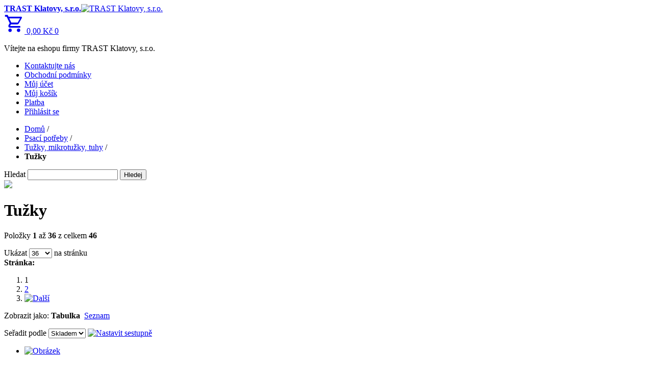

--- FILE ---
content_type: text/html; charset=UTF-8
request_url: https://eshop.trast-klatovy.cz/psaci-potreby/tuzky-mikrotuzky-tuhy-1/tuzky.html
body_size: 200429
content:
<!DOCTYPE html PUBLIC "-//W3C//DTD XHTML 1.0 Strict//EN" "http://www.w3.org/TR/xhtml1/DTD/xhtml1-strict.dtd">
<html xmlns="http://www.w3.org/1999/xhtml" xml:lang="cs" lang="cs">
<head>
    <script src='https://js.sentry-cdn.com/928d66dc2ec149dba8a24212fc260fc5.min.js' crossorigin="anonymous"></script>

<script src='https://www.google.com/recaptcha/api.js'></script>
<meta http-equiv="Content-Type" content="text/html; charset=utf-8" />
<title>Tužky - Tužky, mikrotužky, tuhy - Psací potřeby</title>
<meta name="description" content="TRAST Klatovy, s.r.o.
velkoobchod s papírem, obaly, kancelářské potřeby, gastro, party, školní potřeby" />
<meta name="keywords" content="papírnictví, papír, obaly, kancelářské potřeby gastro, party, školní potřeby, velkoobchod s papírem, čtvrtky, barevný papír, kartony, etikety, samolepky, plotrový papír, balící papír, průtažné folie, sáčky, tašky, pytle, lepenky, krabice, zakladače, pořadače, toaletní papír, hygienické potřeby, štítky, etikety, tonery, pásky, cartridge, lupy, barvy, štětce" />
<meta name="robots" content="INDEX,FOLLOW" />
<link rel="icon" href="https://eshop.trast-klatovy.cz/skin/frontend/default/modern/favicon.ico" type="image/x-icon" />
<link rel="shortcut icon" href="https://eshop.trast-klatovy.cz/skin/frontend/default/modern/favicon.ico" type="image/x-icon" />



    <script async src="https://www.googletagmanager.com/gtag/js?id=G-45HC5Q7FG4"></script>
    <script>
        window.dataLayer = window.dataLayer || [];
        function gtag(){dataLayer.push(arguments);}
        gtag('js', new Date());
        gtag('consent', 'default', {
            'ad_storage': 'denied',
            'analytics_storage': 'denied',
            'wait_for_update': 500
        });
        gtag('config', 'G-45HC5Q7FG4');
        
        (function() {
            if(!window.ga4evt) window.ga4evt = {};
            if(!window.ga4evt.call) window.ga4evt.call = function(e, type, id, source) {
                var data = {};
                if(window.ga4evt[type] && window.ga4evt[type][id]) {
                    data = window.ga4evt[type][id](e);
                }   
                if(source) data.source = source;
                gtag('event', type, data);
            }
        })();
    </script>

<!--[if lt IE 7]>
<script type="text/javascript">
//<![CDATA[
    var BLANK_URL = 'https://eshop.trast-klatovy.cz/js/blank.html';
    var BLANK_IMG = 'https://eshop.trast-klatovy.cz/js/spacer.gif';
//]]>
</script>
<![endif]-->
<link rel="stylesheet" type="text/css" href="https://eshop.trast-klatovy.cz/skin/frontend/default/modern/css/styles.css?v=b580a6078f64687b9ca350d29b5762389b06f650" media="all" />
<link rel="stylesheet" type="text/css" href="https://eshop.trast-klatovy.cz/skin/frontend/default/modern/css/widgets.css?v=b580a6078f64687b9ca350d29b5762389b06f650" media="all" />
<link rel="stylesheet" type="text/css" href="https://eshop.trast-klatovy.cz/skin/frontend/base/default/css/menu.css?v=b580a6078f64687b9ca350d29b5762389b06f650" media="all" />
<link rel="stylesheet" type="text/css" href="https://eshop.trast-klatovy.cz/skin/frontend/default/modern/css/print.css?v=b580a6078f64687b9ca350d29b5762389b06f650" media="print" />
<script type="text/javascript" src="https://eshop.trast-klatovy.cz/js/prototype/prototype.js?v=b580a6078f64687b9ca350d29b5762389b06f650"></script>
<script type="text/javascript" src="https://eshop.trast-klatovy.cz/js/lib/ccard.js?v=b580a6078f64687b9ca350d29b5762389b06f650"></script>
<script type="text/javascript" src="https://eshop.trast-klatovy.cz/js/prototype/validation.js?v=b580a6078f64687b9ca350d29b5762389b06f650"></script>
<script type="text/javascript" src="https://eshop.trast-klatovy.cz/js/scriptaculous/builder.js?v=b580a6078f64687b9ca350d29b5762389b06f650"></script>
<script type="text/javascript" src="https://eshop.trast-klatovy.cz/js/scriptaculous/effects.js?v=b580a6078f64687b9ca350d29b5762389b06f650"></script>
<script type="text/javascript" src="https://eshop.trast-klatovy.cz/js/scriptaculous/dragdrop.js?v=b580a6078f64687b9ca350d29b5762389b06f650"></script>
<script type="text/javascript" src="https://eshop.trast-klatovy.cz/js/scriptaculous/controls.js?v=b580a6078f64687b9ca350d29b5762389b06f650"></script>
<script type="text/javascript" src="https://eshop.trast-klatovy.cz/js/scriptaculous/slider.js?v=b580a6078f64687b9ca350d29b5762389b06f650"></script>
<script type="text/javascript" src="https://eshop.trast-klatovy.cz/js/varien/js.js?v=b580a6078f64687b9ca350d29b5762389b06f650"></script>
<script type="text/javascript" src="https://eshop.trast-klatovy.cz/js/varien/form.js?v=b580a6078f64687b9ca350d29b5762389b06f650"></script>
<script type="text/javascript" src="https://eshop.trast-klatovy.cz/js/varien/menu.js?v=b580a6078f64687b9ca350d29b5762389b06f650"></script>
<script type="text/javascript" src="https://eshop.trast-klatovy.cz/js/mage/translate.js?v=b580a6078f64687b9ca350d29b5762389b06f650"></script>
<script type="text/javascript" src="https://eshop.trast-klatovy.cz/js/mage/cookies.js?v=b580a6078f64687b9ca350d29b5762389b06f650"></script>
<link href="https://eshop.trast-klatovy.cz/rss/catalog/new/store_id/1/" title="Nové produkty" rel="alternate" type="application/rss+xml" />
<!--[if lt IE 8]>
<link rel="stylesheet" type="text/css" href="https://eshop.trast-klatovy.cz/skin/frontend/default/modern/css/styles-ie.css?v=b580a6078f64687b9ca350d29b5762389b06f650" media="all" />
<![endif]-->
<!--[if lt IE 7]>
<script type="text/javascript" src="https://eshop.trast-klatovy.cz/js/lib/ds-sleight.js?v=b580a6078f64687b9ca350d29b5762389b06f650"></script>
<script type="text/javascript" src="https://eshop.trast-klatovy.cz/skin/frontend/base/default/js/ie6.js?v=b580a6078f64687b9ca350d29b5762389b06f650"></script>
<![endif]-->

<script type="text/javascript">
//<![CDATA[
optionalZipCountries = ["CZ"];
//]]>
</script>
<script type="text/javascript">var Translator = new Translate({"Please select an option.":"Vyberte pros\u00edm mo\u017enost.","This is a required field.":"Toto pole je povinn\u00e9.","Please enter a valid number in this field.":"Zadejte pros\u00edm do tohoto pole platn\u00e9 \u010d\u00edslo.","Please use letters only (a-z) in this field.":"V tomto poli pros\u00edm pou\u017e\u00edjte pouze p\u00edsmena (a-z).","Please use only letters (a-z), numbers (0-9) or underscore(_) in this field, first character should be a letter.":"V tomto poli pros\u00edm pou\u017e\u00edjte pouze p\u00edsmena (a-z), \u010d\u00edslice (0-9), nebo podtr\u017e\u00edtka(_), prvn\u00ed znak by m\u011blo b\u00fdt p\u00edsmeno.","Please use only letters (a-z) or numbers (0-9) only in this field. No spaces or other characters are allowed.":"V tomto poli pros\u00edm pou\u017e\u00edjte pouze p\u00edsmena (a-z), nebo \u010d\u00edslice (0-9). Nejsou povoleny mezery ani jin\u00e9 znaky.","Please use only letters (a-z) or numbers (0-9) or spaces and # only in this field.":"V tomto poli pros\u00edm pou\u017e\u00edjte pouze p\u00edsmena (a-z), \u010d\u00edslice (0-9), mezery, nebo #.","Please enter a valid phone number. For example (123) 456-7890 or 123-456-7890.":"Vlo\u017ete pros\u00edm platn\u00e9 telefonn\u00ed \u010d\u00edslo. Nap\u0159\u00edklad (123) 456-7890 nebo 123-456-7890.","Please enter a valid date.":"Vlo\u017ete pros\u00edm platn\u00e9 datum.","Please enter a valid email address. For example johndoe@domain.com.":"Vlo\u017ete pros\u00edm platnou e-mailovou adresu. Nap\u0159\u00edklad johndoe@domain.com.","Please enter 6 or more characters.":"Zadejte pros\u00edm 6 nebo v\u00edce znak\u016f.","Please make sure your passwords match.":"Ujist\u011bte se pros\u00edm, \u017ee hesla souhlas\u00ed.","Please enter a valid URL. For example http:\/\/www.example.com or www.example.com":"Vlo\u017ete pros\u00edm platnou URL. Nap\u0159\u00edklad http:\/\/www.example.com nebo www.example.com","Please enter a valid social security number. For example 123-45-6789.":"Vlo\u017ete pros\u00edm platn\u00e9 \u010d\u00edslo soci\u00e1ln\u00edho poji\u0161t\u011bn\u00ed. Nap\u0159\u00edklad 123-45-6789.","Please enter a valid zip code. For example 90602 or 90602-1234.":"Zadejte pros\u00edm platn\u00e9 PS\u010c. Nap\u0159\u00edklad 12000.","Please enter a valid zip code.":"Zadejte pros\u00edm platn\u00e9 PS\u010c.","Please enter a valid ICO. For example 12345678":"Zadejte pros\u00edm platn\u00e9 ICO. Nap\u0159\u00edklad 12345678","Please enter a valid DIC. For example CZ12345678":"Zadejte pros\u00edm platn\u00e9 DIC. Nap\u0159\u00edklad CZ12345678","Please enter a valid zip code. For example 12345":"Zadejte pros\u00edm platn\u00e9 PS\u010c. Nap\u0159\u00edklad 12000","Please enter a valid phone number. For example 123123456.":"Zadejte pros\u00edm platn\u00e9 telefon\u00ed \u010d\u00edslo. Nap\u0159\u00edklad 123123456","Please use this date format: dd\/mm\/yyyy. For example 17\/03\/2006 for the 17th of March, 2006.":"Pou\u017e\u00edjte pros\u00edm tento form\u00e1t data: dd\/mm\/rrrr. Nap\u0159\u00edklad 17\/03\/2006 pro 17. b\u0159ezna, 2006.","Please enter a valid $ amount. For example $100.00.":"Vlo\u017ete pros\u00edm platn\u00fd obnos $. Nap\u0159\u00edklad $100,00.","Please select one of the above options.":"Vyberte pros\u00edm jednu z uveden\u00fdch mo\u017enost\u00ed","Please select one of the options.":"Vyberte pros\u00edm jednu z mo\u017enost\u00ed.","Please select State\/Province.":"Vyberte pros\u00edm st\u00e1t\/provincii.","Please enter valid password.":"Vlo\u017ete pros\u00edm platn\u00e9 heslo.","Please enter 6 or more characters. Leading or trailing spaces will be ignored.":"Zadejte pros\u00edm 6 nebo v\u00edce znak\u016f. Po\u010d\u00e1te\u010dn\u00ed a kone\u010dn\u00e9 mezery budou ignorov\u00e1ny.","Please enter a number greater than 0 in this field.":"Do tohoto pole pros\u00edm vlo\u017ete \u010d\u00edslo v\u011bt\u0161\u00ed ne\u017e 0.","Please enter a valid credit card number.":"Vlo\u017ete pros\u00edm platn\u00e9 \u010d\u00edslo kreditn\u00ed karty.","Please wait, loading...":"\u010cekejte pros\u00edm, na\u010d\u00edt\u00e1 se...","Please choose to register or to checkout as a guest":"Pros\u00edm zaregistrujte se, nebo pokra\u010dujte jako host","Error: Passwords do not match":"Chyba: Hesla se neshoduj\u00ed","Please specify shipping method.":"Vyberte pros\u00edm zp\u016fsob doru\u010den\u00ed.","Please specify payment method.":"Vyberte pros\u00edm zp\u016fsob platby.","Please use only letters (a-z or A-Z), numbers (0-9) or underscore(_) in this field, first character should be a letter.":"Please use only letters (a-z or A-Z), numbers (0-9) or underscores (_) in this field, first character must be a letter.","Your session has been expired, you will be relogged in now.":"Va\u0161e session vypr\u0161ela, mus\u00edte se znovu p\u0159ihl\u00e1sit."});</script>

<script type="text/javascript">
    (function(){
        var callbacks = [];
        var conversionData = null
        
        var f = function() {
            if(conversionData != null) {
              for (var i = 0; i < callbacks.length; i++) {
                  callbacks[i](conversionData)
              }
            }            
        }
        
        window.useConversionTracking = function() {
            return {
                fire: function(data) {
                    conversionData = data;
                    f()
                },
                doConverson: function(cb) {
                    callbacks.push(cb)     
                    f()               
                }
            }
        }
    })();
</script>

<script type="text/javascript">

Array.prototype.reduce = function(callback, initialVal) {
    var accumulator = (initialVal === undefined) ? undefined : initialVal;
    for (var i = 0; i < this.length; i++) {
        if (accumulator !== undefined)
            accumulator = callback.call(undefined, accumulator, this[i], i, this);
        else
            accumulator = this[i];
    }
    return accumulator;
};
</script>

<script type="text/javascript">
    (function(){
        var to_check = [];
        var timer = null;
        var ntimes = 0;
        var delay = 10;
        var timeout = 120000;

        function if_loaded(dependencies)
        {
            for(var i = 0; i < dependencies.length; i++) {
                if(!window.hasOwnProperty(dependencies[i])){
                    return false;
                }
            } 
            return true;
        }

        function check(cb, dependencies)
        {
            if(if_loaded(dependencies)) {
                cb();
                return true;
            }
            return false;
        }

        function check_all()
        {
            ntimes++;
            var check_again = false;
            for(var i = 0; i < to_check.length; i++) {
                var current = to_check[i];
                if(current.length == 0) {
                    continue;
                }

                if(check(current[0], current[1])){
                    to_check[i] = [];
                } else {
                    check_again = true;
                }
            
            } 

            if(ntimes >= (timeout /timer)) {
                var dep = to_check.reduce(function(acc, curr) {
                    if(curr.length > 0) {
                        for(var i = 0; i < curr[1].length; i++) {
                            if(acc.indexOf(curr[1][i]) == -1 && !window.hasOwnProperty(curr[1][i])) {
                                acc.push(curr[1][i]);
                            }
                        }
                    }
                    return acc;
                }, [])

                throw new Error('Timeout when waiting for dependencies: ' + dep.join(', '));
                return;
            }

            if(check_again) {
                timer = setTimeout(check_all, delay);
            }
        }

        function retry(cb, dependencies)
        {
            to_check.push([cb, dependencies]);
            if(!timer) {
                timer = setTimeout(check_all, delay);
            }
        }

        window.whenAvailable = function(cb, dependencies) {
            if(!check(cb, dependencies)){
                console.log('wait for dependency');
                retry(cb, dependencies);
            }
        }
    })();
</script>

</head>
<body class=" catalog-category-view categorypath-psaci-potreby-tuzky-mikrotuzky-tuhy-1-tuzky-html category-tuzky">

<div id="fb-root"></div>
<script type="text/plain" data-cookiecategory="targeting" >(function(d, s, id) {
  var js, fjs = d.getElementsByTagName(s)[0];
  if (d.getElementById(id)) return;
  js = d.createElement(s); js.id = id;
  js.src = "//connect.facebook.net/cs_CZ/all.js#xfbml=1";
  fjs.parentNode.insertBefore(js, fjs);
}(document, 'script', 'facebook-jssdk'));</script>


<div class="wrapper">
        <noscript>
        <div class="noscript">
            <div class="noscript-inner">
                <p><strong>JavaScript seem to be disabled in your browser.</strong></p>
                <p>You must have JavaScript enabled in your browser to utilize the functionality of this website.</p>
            </div>
        </div>
    </noscript>
    <div class="page">
        <div class="header-container">
    <div class="header">
                <a href="https://eshop.trast-klatovy.cz/" title="TRAST Klatovy, s.r.o." class="logo"><strong>TRAST Klatovy, s.r.o.</strong><img src="https://eshop.trast-klatovy.cz/skin/frontend/default/modern/images/logo.png" alt="TRAST Klatovy, s.r.o." /></a>
                        <div class="header-middle-space"></div>
        <div class="shopping-cart">
                        
            <a href="https://eshop.trast-klatovy.cz/checkout/cart/" alt="Shopping cart">
                <div class="shopping-cart-container">
                    <svg style="width:40px;height:40px" viewBox="0 0 24 24">
                        <path fill="currentColor" d="M17,18A2,2 0 0,1 19,20A2,2 0 0,1 17,22C15.89,22 15,21.1 15,20C15,18.89 15.89,18 17,18M1,2H4.27L5.21,4H20A1,1 0 0,1 21,5C21,5.17 20.95,5.34 20.88,5.5L17.3,11.97C16.96,12.58 16.3,13 15.55,13H8.1L7.2,14.63L7.17,14.75A0.25,0.25 0 0,0 7.42,15H19V17H7C5.89,17 5,16.1 5,15C5,14.65 5.09,14.32 5.24,14.04L6.6,11.59L3,4H1V2M7,18A2,2 0 0,1 9,20A2,2 0 0,1 7,22C5.89,22 5,21.1 5,20C5,18.89 5.89,18 7,18M16,11L18.78,6H6.14L8.5,11H16Z" />
                    </svg>
                    <span class="price-label">0,00 Kč</span>
                    <span class="qty-badge">0</span>
                </div>
            </a>
        </div>
        <script>
            (function() {
                window.addEventListener('scroll',function(e) {
                    var elms = document.getElementsByClassName('shopping-cart');
                    for(var i = 0; i < elms.length;i++) {
                        var classes = elms[i].getAttribute('class').split(' ').filter(function(i) { return i != 'floating-cart'});
                        if(window.visualViewport && window.visualViewport.pageTop > 10) {
                            classes.push('floating-cart');
                        }
                        elms[i].setAttribute('class', classes.join(' '));
                    }
                });
            })();
        </script>
    </div>
    <div class="quick-access">
                <p class="welcome-msg">Vítejte na eshopu firmy TRAST Klatovy, s.r.o.</p>
        <ul class="links">
                        <li class="first" ><a href="https://eshop.trast-klatovy.cz/contact/" title="Kontaktujte nás" >Kontaktujte nás</a></li>
                                <li ><a href="https://eshop.trast-klatovy.cz/terms-and-conditions/" title="Obchodní podmínky" >Obchodní podmínky</a></li>
                                                                <li ><a href="https://eshop.trast-klatovy.cz/customer/account/" title="Můj účet" >Můj účet</a></li>
                                <li ><a href="https://eshop.trast-klatovy.cz/checkout/cart/" title="Můj košík" class="top-link-cart">Můj košík</a></li>
                                <li ><a href="https://eshop.trast-klatovy.cz/checkout/" title="Platba" class="top-link-checkout">Platba</a></li>
                                <li class=" last" ><a href="https://eshop.trast-klatovy.cz/customer/account/login/referer/aHR0cHM6Ly9lc2hvcC50cmFzdC1rbGF0b3Z5LmN6L3BzYWNpLXBvdHJlYnkvdHV6a3ktbWlrcm90dXpreS10dWh5LTEvdHV6a3kuaHRtbD9fX19TSUQ9Uw,,/" title="Přihlásit se" >Přihlásit se</a></li>
            </ul>
    </div>
    <div class="top-bar"><div class="breadcrumbs">
    <ul>
                    <li class="home">
                            <a href="https://eshop.trast-klatovy.cz/" title="Na hlavní stránku">Domů</a>
                                        <span>/ </span>
                        </li>
                    <li class="category1755">
                            <a href="https://eshop.trast-klatovy.cz/psaci-potreby.html" title="">Psací potřeby</a>
                                        <span>/ </span>
                        </li>
                    <li class="category1779">
                            <a href="https://eshop.trast-klatovy.cz/psaci-potreby/tuzky-mikrotuzky-tuhy-1.html" title="">Tužky, mikrotužky, tuhy</a>
                                        <span>/ </span>
                        </li>
                    <li class="category1965">
                            <strong>Tužky</strong>
                                    </li>
            </ul>
</div>
<form id="search_mini_form" action="https://eshop.trast-klatovy.cz/catalogsearch/result/" method="get">
    <div class="form-search">
        <label for="search">Hledat</label>
        <input id="search" type="text" name="q" value="" class="input-text" />
        <button type="submit" title="Hledej" class="button"><span><span>Hledej</span></span></button>
        <div id="search_autocomplete" class="search-autocomplete"></div>
        <script type="text/javascript">
        //<![CDATA[
            whenAvailable(function(){
            var searchForm = new Varien.searchForm('search_mini_form', 'search', 'Hledat v tomto obchodu...');
            searchForm.initAutocomplete('https://eshop.trast-klatovy.cz/catalogsearch/ajax/suggest/', 'search_autocomplete');
            }, ['Varien']);
        //]]>
        </script>
    </div>
</form></div>        </div>
        <div class="main-container col2-left-layout">
            <div class="main">
                                <div class="col-main">
                                        
<div class="banner">
    <a href="https://eshop.trast-klatovy.cz/doprava-a-platba/" target="_blank">
        <img src="/media/banner/cpost_49kc_mini.png">
    </a>
</div>

<div class="page-title category-title">
        <h1>Tužky</h1>
</div>




        <div class="category-products">
        <div class="toolbar">
    <div class="pager">
        <p class="amount">
                            Položky <strong>1</strong> až <strong>36</strong> z celkem <strong>46</strong>                    </p>

        <div class="limiter">
            <label>Ukázat</label>
            <select onchange="setLocation(this.value)">
                            <option value="https://eshop.trast-klatovy.cz/psaci-potreby/tuzky-mikrotuzky-tuhy-1/tuzky.html?limit=12">
                    12                </option>
                            <option value="https://eshop.trast-klatovy.cz/psaci-potreby/tuzky-mikrotuzky-tuhy-1/tuzky.html?limit=24">
                    24                </option>
                            <option value="https://eshop.trast-klatovy.cz/psaci-potreby/tuzky-mikrotuzky-tuhy-1/tuzky.html?limit=36" selected="selected">
                    36                </option>
                            <option value="https://eshop.trast-klatovy.cz/psaci-potreby/tuzky-mikrotuzky-tuhy-1/tuzky.html?limit=all">
                    Vše                </option>
                        </select> na stránku        </div>

        
    
    
    
        <div class="pages">
        <strong>Stránka:</strong>
        <ol>
        
        
        
                                    <li class="current">1</li>
                                                <li><a href="https://eshop.trast-klatovy.cz/psaci-potreby/tuzky-mikrotuzky-tuhy-1/tuzky.html?p=2">2</a></li>
                    

        
        
                    <li>
                <a class="next i-next" href="https://eshop.trast-klatovy.cz/psaci-potreby/tuzky-mikrotuzky-tuhy-1/tuzky.html?p=2" title="Další">
                                            <img src="https://eshop.trast-klatovy.cz/skin/frontend/default/modern/images/pager_arrow_right.gif" alt="Další" class="v-middle" />
                                    </a>
            </li>
                </ol>

    </div>
    
    

    </div>

        <div class="sorter">
                <p class="view-mode">
                                    <label>Zobrazit jako:</label>
                                                <strong title="Tabulka" class="grid">Tabulka</strong>&nbsp;
                                                                <a href="https://eshop.trast-klatovy.cz/psaci-potreby/tuzky-mikrotuzky-tuhy-1/tuzky.html?mode=list" title="Seznam" class="list">Seznam</a>&nbsp;
                                                </p>
            
        <div class="sort-by">
            <label>Seřadit podle</label>
            <select onchange="setLocation(this.value)">
                            <option value="https://eshop.trast-klatovy.cz/psaci-potreby/tuzky-mikrotuzky-tuhy-1/tuzky.html?dir=asc&amp;order=name">
                    Jméno                </option>
                            <option value="https://eshop.trast-klatovy.cz/psaci-potreby/tuzky-mikrotuzky-tuhy-1/tuzky.html?dir=asc&amp;order=price">
                    Cena                </option>
                            <option value="https://eshop.trast-klatovy.cz/psaci-potreby/tuzky-mikrotuzky-tuhy-1/tuzky.html?dir=asc&amp;order=is_on_stock" selected="selected">
                    Skladem                </option>
                        </select>
                            <a href="https://eshop.trast-klatovy.cz/psaci-potreby/tuzky-mikrotuzky-tuhy-1/tuzky.html?dir=desc&amp;order=is_on_stock" title="Nastavit sestupně"><img src="https://eshop.trast-klatovy.cz/skin/frontend/default/modern/images/i_asc_arrow.gif" alt="Nastavit sestupně" class="v-middle" /></a>
                    </div>
    </div>
    </div>
                
            
                                                                        <ul class="products-grid">
                                        <li class="item first">
                        <a href="https://eshop.trast-klatovy.cz/tesarska-tuzka-1536-1-tvrdost-1-cervena-1ks.html" title="Obrázek" class="product-image"><img src="https://eshop.trast-klatovy.cz/media/catalog/product/cache/1/small_image/170x/9df78eab33525d08d6e5fb8d27136e95/p/r/product_3803_2647.jpg" width="170" height="170" alt="Obrázek" /></a>
                        <h2 class="product-name"><a href="https://eshop.trast-klatovy.cz/tesarska-tuzka-1536-1-tvrdost-1-cervena-1ks.html" title="Tesařská tužka 1536/1, tvrdost 1, červená, 1ks">Tesařská tužka 1536/1, tvrdost 1, červená, 1ks</a></h2>
                                                

    <div class="price-box">
                    
                        <!-- all -->
            <span class="price-excluding-tax">
                <span class="label">Bez DPH:</span>
                <span class="price" id="price-excluding-tax-2647">
                    10,25 Kč                </span>
            </span>
            <span class="price-including-tax">
                <span class="label">s DPH:</span>
                <span class="price" id="price-including-tax-2647">
                    12,40 Kč                </span>
            </span>
            
        </div>

                                                <ul><li>EAN: 8593539122081</li></ul>                                                    <p class="availability in-stock">Dostupnost: <span>Na skladě</span></p>
                                                <div class="actions">
                                                            <div style="">
                                    <form action="https://eshop.trast-klatovy.cz/checkout/cart/add/uenc/aHR0cHM6Ly9lc2hvcC50cmFzdC1rbGF0b3Z5LmN6L3BzYWNpLXBvdHJlYnkvdHV6a3ktbWlrcm90dXpreS10dWh5LTEvdHV6a3kuaHRtbA,,/product/2647/" method="post" id="product_addtocart_form_2647" >
                                        

<script>
    (function() {
        if(!window.ga4evt) window.ga4evt = {};
        if(!window.ga4evt['add_to_cart']) window.ga4evt['add_to_cart'] = {};

        window.ga4evt['add_to_cart'][2647] = function(e) {
            var input = e.form.querySelector('input[name="qty"]');
            var qty = input ? +input.value : 1;
            return {
                'items': [{
                    'item_id': '2647',
                    'item_name': 'Tesařská tužka 1536/1, tvrdost 1, červená, 1ks',
                    'currency': 'CZK',
                    'discount': 0,
                    'index': 1,
                    'quantity': !isNaN(qty) ? qty : 1,
                    'price': 12.4                }],
                'value': '12.4' * (!isNaN(qty) ? qty : 1),
                'ownQty': +('') != qty ? 'true' : 'false',
                'currency': 'CZK',                
            }
        };
    })();
</script>
                                        <div class="form_product_basket_add">
                                            <span title="Vložit do košíku">
                                                <input type="text" maxlength="8" value="1" name="qty" class="input-text qty" />
                                                <button type="button" class="button2" onclick="window.ga4evt.call && window.ga4evt.call(this, 'add_to_cart', 2647, 'product-listing'); this.form.submit(); return false;"><span><span class="link"><span class="normal">ks</span> do košíku</span></span></button>
                                            </span>
                                        </div>
                                    </form>
                                </div>
                                                                                </div>
                    </li>
                                                                    <li class="item">
                        <a href="https://eshop.trast-klatovy.cz/tuzka-snimaci-inkoustova-kopirovaci-1561-e-modra-1ks.html" title="Obrázek" class="product-image"><img src="https://eshop.trast-klatovy.cz/media/catalog/product/cache/1/small_image/170x/9df78eab33525d08d6e5fb8d27136e95/p/r/product_4149_3492.jpg" width="170" height="170" alt="Obrázek" /></a>
                        <h2 class="product-name"><a href="https://eshop.trast-klatovy.cz/tuzka-snimaci-inkoustova-kopirovaci-1561-e-modra-1ks.html" title="tužka snímací-inkoustová (kopírovací) 1561 E modrá 1ks">tužka snímací-inkoustová (kopírovací) 1561 E modrá 1ks</a></h2>
                                                

    <div class="price-box">
                    
                        <!-- all -->
            <span class="price-excluding-tax">
                <span class="label">Bez DPH:</span>
                <span class="price" id="price-excluding-tax-3492">
                    9,91 Kč                </span>
            </span>
            <span class="price-including-tax">
                <span class="label">s DPH:</span>
                <span class="price" id="price-including-tax-3492">
                    11,99 Kč                </span>
            </span>
            
        </div>

                                                <ul><li>EAN: 8593539121879</li></ul>                                                    <p class="availability in-stock">Dostupnost: <span>Na skladě</span></p>
                                                <div class="actions">
                                                            <div style="">
                                    <form action="https://eshop.trast-klatovy.cz/checkout/cart/add/uenc/aHR0cHM6Ly9lc2hvcC50cmFzdC1rbGF0b3Z5LmN6L3BzYWNpLXBvdHJlYnkvdHV6a3ktbWlrcm90dXpreS10dWh5LTEvdHV6a3kuaHRtbA,,/product/3492/" method="post" id="product_addtocart_form_3492" >
                                        

<script>
    (function() {
        if(!window.ga4evt) window.ga4evt = {};
        if(!window.ga4evt['add_to_cart']) window.ga4evt['add_to_cart'] = {};

        window.ga4evt['add_to_cart'][3492] = function(e) {
            var input = e.form.querySelector('input[name="qty"]');
            var qty = input ? +input.value : 1;
            return {
                'items': [{
                    'item_id': '3492',
                    'item_name': 'tužka snímací-inkoustová (kopírovací) 1561 E modrá 1ks',
                    'currency': 'CZK',
                    'discount': 0,
                    'index': 2,
                    'quantity': !isNaN(qty) ? qty : 1,
                    'price': 11.99                }],
                'value': '11.99' * (!isNaN(qty) ? qty : 1),
                'ownQty': +('') != qty ? 'true' : 'false',
                'currency': 'CZK',                
            }
        };
    })();
</script>
                                        <div class="form_product_basket_add">
                                            <span title="Vložit do košíku">
                                                <input type="text" maxlength="8" value="1" name="qty" class="input-text qty" />
                                                <button type="button" class="button2" onclick="window.ga4evt.call && window.ga4evt.call(this, 'add_to_cart', 3492, 'product-listing'); this.form.submit(); return false;"><span><span class="link"><span class="normal">ks</span> do košíku</span></span></button>
                                            </span>
                                        </div>
                                    </form>
                                </div>
                                                                                </div>
                    </li>
                                                                    <li class="item">
                        <a href="https://eshop.trast-klatovy.cz/tuzka-snimaci-inkoustova-kopirovaci-1561-g-cervena-1ks.html" title="Obrázek" class="product-image"><img src="https://eshop.trast-klatovy.cz/media/catalog/product/cache/1/small_image/170x/9df78eab33525d08d6e5fb8d27136e95/p/r/product_7572_3493.jpg" width="170" height="170" alt="Obrázek" /></a>
                        <h2 class="product-name"><a href="https://eshop.trast-klatovy.cz/tuzka-snimaci-inkoustova-kopirovaci-1561-g-cervena-1ks.html" title="tužka snímací-inkoustová (kopírovací) 1561 G červená 1ks">tužka snímací-inkoustová (kopírovací) 1561 G červená 1ks</a></h2>
                                                

    <div class="price-box">
                    
                        <!-- all -->
            <span class="price-excluding-tax">
                <span class="label">Bez DPH:</span>
                <span class="price" id="price-excluding-tax-3493">
                    9,91 Kč                </span>
            </span>
            <span class="price-including-tax">
                <span class="label">s DPH:</span>
                <span class="price" id="price-including-tax-3493">
                    11,99 Kč                </span>
            </span>
            
        </div>

                                                <ul><li>EAN: 8593539121886</li></ul>                                                    <p class="availability in-stock">Dostupnost: <span>Na skladě</span></p>
                                                <div class="actions">
                                                            <div style="">
                                    <form action="https://eshop.trast-klatovy.cz/checkout/cart/add/uenc/aHR0cHM6Ly9lc2hvcC50cmFzdC1rbGF0b3Z5LmN6L3BzYWNpLXBvdHJlYnkvdHV6a3ktbWlrcm90dXpreS10dWh5LTEvdHV6a3kuaHRtbA,,/product/3493/" method="post" id="product_addtocart_form_3493" >
                                        

<script>
    (function() {
        if(!window.ga4evt) window.ga4evt = {};
        if(!window.ga4evt['add_to_cart']) window.ga4evt['add_to_cart'] = {};

        window.ga4evt['add_to_cart'][3493] = function(e) {
            var input = e.form.querySelector('input[name="qty"]');
            var qty = input ? +input.value : 1;
            return {
                'items': [{
                    'item_id': '3493',
                    'item_name': 'tužka snímací-inkoustová (kopírovací) 1561 G červená 1ks',
                    'currency': 'CZK',
                    'discount': 0,
                    'index': 3,
                    'quantity': !isNaN(qty) ? qty : 1,
                    'price': 11.99                }],
                'value': '11.99' * (!isNaN(qty) ? qty : 1),
                'ownQty': +('') != qty ? 'true' : 'false',
                'currency': 'CZK',                
            }
        };
    })();
</script>
                                        <div class="form_product_basket_add">
                                            <span title="Vložit do košíku">
                                                <input type="text" maxlength="8" value="1" name="qty" class="input-text qty" />
                                                <button type="button" class="button2" onclick="window.ga4evt.call && window.ga4evt.call(this, 'add_to_cart', 3493, 'product-listing'); this.form.submit(); return false;"><span><span class="link"><span class="normal">ks</span> do košíku</span></span></button>
                                            </span>
                                        </div>
                                    </form>
                                </div>
                                                                                </div>
                    </li>
                                                                    <li class="item last">
                        <a href="https://eshop.trast-klatovy.cz/tuzka-grafitova-1702-c-1-1ks.html" title="Obrázek" class="product-image"><img src="https://eshop.trast-klatovy.cz/media/catalog/product/cache/1/small_image/170x/9df78eab33525d08d6e5fb8d27136e95/p/r/product_8715_3494.jpg" width="170" height="170" alt="Obrázek" /></a>
                        <h2 class="product-name"><a href="https://eshop.trast-klatovy.cz/tuzka-grafitova-1702-c-1-1ks.html" title="tužka grafitová 1702 č.1, 1ks">tužka grafitová 1702 č.1, 1ks</a></h2>
                                                

    <div class="price-box">
                    
                        <!-- all -->
            <span class="price-excluding-tax">
                <span class="label">Bez DPH:</span>
                <span class="price" id="price-excluding-tax-3494">
                    2,97 Kč                </span>
            </span>
            <span class="price-including-tax">
                <span class="label">s DPH:</span>
                <span class="price" id="price-including-tax-3494">
                    3,59 Kč                </span>
            </span>
            
        </div>

                                                <ul><li>EAN: 8593539317265</li></ul>                                                    <p class="availability in-stock">Dostupnost: <span>Na skladě</span></p>
                                                <div class="actions">
                                                            <div style="">
                                    <form action="https://eshop.trast-klatovy.cz/checkout/cart/add/uenc/aHR0cHM6Ly9lc2hvcC50cmFzdC1rbGF0b3Z5LmN6L3BzYWNpLXBvdHJlYnkvdHV6a3ktbWlrcm90dXpreS10dWh5LTEvdHV6a3kuaHRtbA,,/product/3494/" method="post" id="product_addtocart_form_3494" >
                                        

<script>
    (function() {
        if(!window.ga4evt) window.ga4evt = {};
        if(!window.ga4evt['add_to_cart']) window.ga4evt['add_to_cart'] = {};

        window.ga4evt['add_to_cart'][3494] = function(e) {
            var input = e.form.querySelector('input[name="qty"]');
            var qty = input ? +input.value : 1;
            return {
                'items': [{
                    'item_id': '3494',
                    'item_name': 'tužka grafitová 1702 č.1, 1ks',
                    'currency': 'CZK',
                    'discount': 0,
                    'index': 4,
                    'quantity': !isNaN(qty) ? qty : 1,
                    'price': 3.59                }],
                'value': '3.59' * (!isNaN(qty) ? qty : 1),
                'ownQty': +('') != qty ? 'true' : 'false',
                'currency': 'CZK',                
            }
        };
    })();
</script>
                                        <div class="form_product_basket_add">
                                            <span title="Vložit do košíku">
                                                <input type="text" maxlength="8" value="1" name="qty" class="input-text qty" />
                                                <button type="button" class="button2" onclick="window.ga4evt.call && window.ga4evt.call(this, 'add_to_cart', 3494, 'product-listing'); this.form.submit(); return false;"><span><span class="link"><span class="normal">ks</span> do košíku</span></span></button>
                                            </span>
                                        </div>
                                    </form>
                                </div>
                                                                                </div>
                    </li>
                                        </ul>
                                                                <ul class="products-grid">
                                        <li class="item first">
                        <a href="https://eshop.trast-klatovy.cz/tuzka-grafitova-1702-c-2-1ks.html" title="Obrázek" class="product-image"><img src="https://eshop.trast-klatovy.cz/media/catalog/product/cache/1/small_image/170x/9df78eab33525d08d6e5fb8d27136e95/p/r/product_7837_3495.jpg" width="170" height="170" alt="Obrázek" /></a>
                        <h2 class="product-name"><a href="https://eshop.trast-klatovy.cz/tuzka-grafitova-1702-c-2-1ks.html" title="tužka grafitová 1702 č.2, 1ks">tužka grafitová 1702 č.2, 1ks</a></h2>
                                                

    <div class="price-box">
                    
                        <!-- all -->
            <span class="price-excluding-tax">
                <span class="label">Bez DPH:</span>
                <span class="price" id="price-excluding-tax-3495">
                    2,97 Kč                </span>
            </span>
            <span class="price-including-tax">
                <span class="label">s DPH:</span>
                <span class="price" id="price-including-tax-3495">
                    3,59 Kč                </span>
            </span>
            
        </div>

                                                <ul><li>EAN: 8593539160144</li></ul>                                                    <p class="availability in-stock">Dostupnost: <span>Na skladě</span></p>
                                                <div class="actions">
                                                            <div style="">
                                    <form action="https://eshop.trast-klatovy.cz/checkout/cart/add/uenc/aHR0cHM6Ly9lc2hvcC50cmFzdC1rbGF0b3Z5LmN6L3BzYWNpLXBvdHJlYnkvdHV6a3ktbWlrcm90dXpreS10dWh5LTEvdHV6a3kuaHRtbA,,/product/3495/" method="post" id="product_addtocart_form_3495" >
                                        

<script>
    (function() {
        if(!window.ga4evt) window.ga4evt = {};
        if(!window.ga4evt['add_to_cart']) window.ga4evt['add_to_cart'] = {};

        window.ga4evt['add_to_cart'][3495] = function(e) {
            var input = e.form.querySelector('input[name="qty"]');
            var qty = input ? +input.value : 1;
            return {
                'items': [{
                    'item_id': '3495',
                    'item_name': 'tužka grafitová 1702 č.2, 1ks',
                    'currency': 'CZK',
                    'discount': 0,
                    'index': 5,
                    'quantity': !isNaN(qty) ? qty : 1,
                    'price': 3.59                }],
                'value': '3.59' * (!isNaN(qty) ? qty : 1),
                'ownQty': +('') != qty ? 'true' : 'false',
                'currency': 'CZK',                
            }
        };
    })();
</script>
                                        <div class="form_product_basket_add">
                                            <span title="Vložit do košíku">
                                                <input type="text" maxlength="8" value="1" name="qty" class="input-text qty" />
                                                <button type="button" class="button2" onclick="window.ga4evt.call && window.ga4evt.call(this, 'add_to_cart', 3495, 'product-listing'); this.form.submit(); return false;"><span><span class="link"><span class="normal">ks</span> do košíku</span></span></button>
                                            </span>
                                        </div>
                                    </form>
                                </div>
                                                                                </div>
                    </li>
                                                                    <li class="item">
                        <a href="https://eshop.trast-klatovy.cz/tuzka-grafitova-1702-c-3-1ks.html" title="Obrázek" class="product-image"><img src="https://eshop.trast-klatovy.cz/media/catalog/product/cache/1/small_image/170x/9df78eab33525d08d6e5fb8d27136e95/p/r/product_4977_3496.jpg" width="170" height="170" alt="Obrázek" /></a>
                        <h2 class="product-name"><a href="https://eshop.trast-klatovy.cz/tuzka-grafitova-1702-c-3-1ks.html" title="tužka grafitová 1702 č.3, 1ks">tužka grafitová 1702 č.3, 1ks</a></h2>
                                                

    <div class="price-box">
                    
                        <!-- all -->
            <span class="price-excluding-tax">
                <span class="label">Bez DPH:</span>
                <span class="price" id="price-excluding-tax-3496">
                    2,97 Kč                </span>
            </span>
            <span class="price-including-tax">
                <span class="label">s DPH:</span>
                <span class="price" id="price-including-tax-3496">
                    3,59 Kč                </span>
            </span>
            
        </div>

                                                <ul><li>EAN: 8593539292340</li></ul>                                                    <p class="availability in-stock">Dostupnost: <span>Na skladě</span></p>
                                                <div class="actions">
                                                            <div style="">
                                    <form action="https://eshop.trast-klatovy.cz/checkout/cart/add/uenc/aHR0cHM6Ly9lc2hvcC50cmFzdC1rbGF0b3Z5LmN6L3BzYWNpLXBvdHJlYnkvdHV6a3ktbWlrcm90dXpreS10dWh5LTEvdHV6a3kuaHRtbA,,/product/3496/" method="post" id="product_addtocart_form_3496" >
                                        

<script>
    (function() {
        if(!window.ga4evt) window.ga4evt = {};
        if(!window.ga4evt['add_to_cart']) window.ga4evt['add_to_cart'] = {};

        window.ga4evt['add_to_cart'][3496] = function(e) {
            var input = e.form.querySelector('input[name="qty"]');
            var qty = input ? +input.value : 1;
            return {
                'items': [{
                    'item_id': '3496',
                    'item_name': 'tužka grafitová 1702 č.3, 1ks',
                    'currency': 'CZK',
                    'discount': 0,
                    'index': 6,
                    'quantity': !isNaN(qty) ? qty : 1,
                    'price': 3.59                }],
                'value': '3.59' * (!isNaN(qty) ? qty : 1),
                'ownQty': +('') != qty ? 'true' : 'false',
                'currency': 'CZK',                
            }
        };
    })();
</script>
                                        <div class="form_product_basket_add">
                                            <span title="Vložit do košíku">
                                                <input type="text" maxlength="8" value="1" name="qty" class="input-text qty" />
                                                <button type="button" class="button2" onclick="window.ga4evt.call && window.ga4evt.call(this, 'add_to_cart', 3496, 'product-listing'); this.form.submit(); return false;"><span><span class="link"><span class="normal">ks</span> do košíku</span></span></button>
                                            </span>
                                        </div>
                                    </form>
                                </div>
                                                                                </div>
                    </li>
                                                                    <li class="item">
                        <a href="https://eshop.trast-klatovy.cz/tuzka-3433-oboustranna-dvoubarevna-hrocena-cervena-modra-1ks.html" title="Obrázek" class="product-image"><img src="https://eshop.trast-klatovy.cz/media/catalog/product/cache/1/small_image/170x/9df78eab33525d08d6e5fb8d27136e95/p/r/product_2447_3570.jpg" width="170" height="170" alt="Obrázek" /></a>
                        <h2 class="product-name"><a href="https://eshop.trast-klatovy.cz/tuzka-3433-oboustranna-dvoubarevna-hrocena-cervena-modra-1ks.html" title="Tužka 3433 oboustranná dvoubarevná hrocená červená+modrá 1ks">Tužka 3433 oboustranná dvoubarevná hrocená červená+modrá 1ks</a></h2>
                                                

    <div class="price-box">
                    
                        <!-- all -->
            <span class="price-excluding-tax">
                <span class="label">Bez DPH:</span>
                <span class="price" id="price-excluding-tax-3570">
                    8,15 Kč                </span>
            </span>
            <span class="price-including-tax">
                <span class="label">s DPH:</span>
                <span class="price" id="price-including-tax-3570">
                    9,86 Kč                </span>
            </span>
            
        </div>

                                                <ul><li>EAN: 8593539122876</li></ul>                                                    <p class="availability in-stock">Dostupnost: <span>Na skladě</span></p>
                                                <div class="actions">
                                                            <div style="">
                                    <form action="https://eshop.trast-klatovy.cz/checkout/cart/add/uenc/aHR0cHM6Ly9lc2hvcC50cmFzdC1rbGF0b3Z5LmN6L3BzYWNpLXBvdHJlYnkvdHV6a3ktbWlrcm90dXpreS10dWh5LTEvdHV6a3kuaHRtbA,,/product/3570/" method="post" id="product_addtocart_form_3570" >
                                        

<script>
    (function() {
        if(!window.ga4evt) window.ga4evt = {};
        if(!window.ga4evt['add_to_cart']) window.ga4evt['add_to_cart'] = {};

        window.ga4evt['add_to_cart'][3570] = function(e) {
            var input = e.form.querySelector('input[name="qty"]');
            var qty = input ? +input.value : 1;
            return {
                'items': [{
                    'item_id': '3570',
                    'item_name': 'Tužka 3433 oboustranná dvoubarevná hrocená červená+modrá 1ks',
                    'currency': 'CZK',
                    'discount': 0,
                    'index': 7,
                    'quantity': !isNaN(qty) ? qty : 1,
                    'price': 9.86                }],
                'value': '9.86' * (!isNaN(qty) ? qty : 1),
                'ownQty': +('') != qty ? 'true' : 'false',
                'currency': 'CZK',                
            }
        };
    })();
</script>
                                        <div class="form_product_basket_add">
                                            <span title="Vložit do košíku">
                                                <input type="text" maxlength="8" value="1" name="qty" class="input-text qty" />
                                                <button type="button" class="button2" onclick="window.ga4evt.call && window.ga4evt.call(this, 'add_to_cart', 3570, 'product-listing'); this.form.submit(); return false;"><span><span class="link"><span class="normal">ks</span> do košíku</span></span></button>
                                            </span>
                                        </div>
                                    </form>
                                </div>
                                                                                </div>
                    </li>
                                                                    <li class="item last">
                        <a href="https://eshop.trast-klatovy.cz/tuzka-pastelka-3370-bila-ok10-1ks.html" title="Obrázek" class="product-image"><img src="https://eshop.trast-klatovy.cz/media/catalog/product/cache/1/small_image/170x/9df78eab33525d08d6e5fb8d27136e95/p/r/product_218_3733.jpg" width="170" height="170" alt="Obrázek" /></a>
                        <h2 class="product-name"><a href="https://eshop.trast-klatovy.cz/tuzka-pastelka-3370-bila-ok10-1ks.html" title="tužka, pastelka 3370 bílá OK10, 1ks">tužka, pastelka 3370 bílá OK10, 1ks</a></h2>
                                                

    <div class="price-box">
                    
                        <!-- all -->
            <span class="price-excluding-tax">
                <span class="label">Bez DPH:</span>
                <span class="price" id="price-excluding-tax-3733">
                    14,76 Kč                </span>
            </span>
            <span class="price-including-tax">
                <span class="label">s DPH:</span>
                <span class="price" id="price-including-tax-3733">
                    17,86 Kč                </span>
            </span>
            
        </div>

                                                <ul><li>EAN: 8593539333111</li></ul>                                                    <p class="availability in-stock">Dostupnost: <span>Na skladě</span></p>
                                                <div class="actions">
                                                            <div style="">
                                    <form action="https://eshop.trast-klatovy.cz/checkout/cart/add/uenc/aHR0cHM6Ly9lc2hvcC50cmFzdC1rbGF0b3Z5LmN6L3BzYWNpLXBvdHJlYnkvdHV6a3ktbWlrcm90dXpreS10dWh5LTEvdHV6a3kuaHRtbA,,/product/3733/" method="post" id="product_addtocart_form_3733" >
                                        

<script>
    (function() {
        if(!window.ga4evt) window.ga4evt = {};
        if(!window.ga4evt['add_to_cart']) window.ga4evt['add_to_cart'] = {};

        window.ga4evt['add_to_cart'][3733] = function(e) {
            var input = e.form.querySelector('input[name="qty"]');
            var qty = input ? +input.value : 1;
            return {
                'items': [{
                    'item_id': '3733',
                    'item_name': 'tužka, pastelka 3370 bílá OK10, 1ks',
                    'currency': 'CZK',
                    'discount': 0,
                    'index': 8,
                    'quantity': !isNaN(qty) ? qty : 1,
                    'price': 17.86                }],
                'value': '17.86' * (!isNaN(qty) ? qty : 1),
                'ownQty': +('') != qty ? 'true' : 'false',
                'currency': 'CZK',                
            }
        };
    })();
</script>
                                        <div class="form_product_basket_add">
                                            <span title="Vložit do košíku">
                                                <input type="text" maxlength="8" value="1" name="qty" class="input-text qty" />
                                                <button type="button" class="button2" onclick="window.ga4evt.call && window.ga4evt.call(this, 'add_to_cart', 3733, 'product-listing'); this.form.submit(); return false;"><span><span class="link"><span class="normal">ks</span> do košíku</span></span></button>
                                            </span>
                                        </div>
                                    </form>
                                </div>
                                                                                </div>
                    </li>
                                        </ul>
                                                                <ul class="products-grid">
                                        <li class="item first">
                        <a href="https://eshop.trast-klatovy.cz/tuzka-grafitova-1500-hb-1ks.html" title="Obrázek" class="product-image"><img src="https://eshop.trast-klatovy.cz/media/catalog/product/cache/1/small_image/170x/9df78eab33525d08d6e5fb8d27136e95/p/r/product_7442_3740.jpg" width="170" height="170" alt="Obrázek" /></a>
                        <h2 class="product-name"><a href="https://eshop.trast-klatovy.cz/tuzka-grafitova-1500-hb-1ks.html" title="Tužka grafitová 1500 HB, 1ks">Tužka grafitová 1500 HB, 1ks</a></h2>
                                                

    <div class="price-box">
                    
                        <!-- all -->
            <span class="price-excluding-tax">
                <span class="label">Bez DPH:</span>
                <span class="price" id="price-excluding-tax-3740">
                    9,32 Kč                </span>
            </span>
            <span class="price-including-tax">
                <span class="label">s DPH:</span>
                <span class="price" id="price-including-tax-3740">
                    11,28 Kč                </span>
            </span>
            
        </div>

                                                <ul><li>EAN: 8593539092537</li></ul>                                                    <p class="availability in-stock">Dostupnost: <span>Na skladě</span></p>
                                                <div class="actions">
                                                            <div style="">
                                    <form action="https://eshop.trast-klatovy.cz/checkout/cart/add/uenc/aHR0cHM6Ly9lc2hvcC50cmFzdC1rbGF0b3Z5LmN6L3BzYWNpLXBvdHJlYnkvdHV6a3ktbWlrcm90dXpreS10dWh5LTEvdHV6a3kuaHRtbA,,/product/3740/" method="post" id="product_addtocart_form_3740" >
                                        

<script>
    (function() {
        if(!window.ga4evt) window.ga4evt = {};
        if(!window.ga4evt['add_to_cart']) window.ga4evt['add_to_cart'] = {};

        window.ga4evt['add_to_cart'][3740] = function(e) {
            var input = e.form.querySelector('input[name="qty"]');
            var qty = input ? +input.value : 1;
            return {
                'items': [{
                    'item_id': '3740',
                    'item_name': 'Tužka grafitová 1500 HB, 1ks',
                    'currency': 'CZK',
                    'discount': 0,
                    'index': 9,
                    'quantity': !isNaN(qty) ? qty : 1,
                    'price': 11.28                }],
                'value': '11.28' * (!isNaN(qty) ? qty : 1),
                'ownQty': +('') != qty ? 'true' : 'false',
                'currency': 'CZK',                
            }
        };
    })();
</script>
                                        <div class="form_product_basket_add">
                                            <span title="Vložit do košíku">
                                                <input type="text" maxlength="8" value="1" name="qty" class="input-text qty" />
                                                <button type="button" class="button2" onclick="window.ga4evt.call && window.ga4evt.call(this, 'add_to_cart', 3740, 'product-listing'); this.form.submit(); return false;"><span><span class="link"><span class="normal">ks</span> do košíku</span></span></button>
                                            </span>
                                        </div>
                                    </form>
                                </div>
                                                                                </div>
                    </li>
                                                                    <li class="item">
                        <a href="https://eshop.trast-klatovy.cz/tuzka-grafitova-1500-7b-1ks.html" title="Obrázek" class="product-image"><img src="https://eshop.trast-klatovy.cz/media/catalog/product/cache/1/small_image/170x/9df78eab33525d08d6e5fb8d27136e95/p/r/product_8734_4874.jpg" width="170" height="170" alt="Obrázek" /></a>
                        <h2 class="product-name"><a href="https://eshop.trast-klatovy.cz/tuzka-grafitova-1500-7b-1ks.html" title="Tužka grafitová 1500 7B, 1ks">Tužka grafitová 1500 7B, 1ks</a></h2>
                                                

    <div class="price-box">
                    
                        <!-- all -->
            <span class="price-excluding-tax">
                <span class="label">Bez DPH:</span>
                <span class="price" id="price-excluding-tax-4874">
                    9,32 Kč                </span>
            </span>
            <span class="price-including-tax">
                <span class="label">s DPH:</span>
                <span class="price" id="price-including-tax-4874">
                    11,28 Kč                </span>
            </span>
            
        </div>

                                                <ul><li>EAN: 8593539092483</li></ul>                                                    <p class="availability in-stock">Dostupnost: <span>Na skladě</span></p>
                                                <div class="actions">
                                                            <div style="">
                                    <form action="https://eshop.trast-klatovy.cz/checkout/cart/add/uenc/aHR0cHM6Ly9lc2hvcC50cmFzdC1rbGF0b3Z5LmN6L3BzYWNpLXBvdHJlYnkvdHV6a3ktbWlrcm90dXpreS10dWh5LTEvdHV6a3kuaHRtbA,,/product/4874/" method="post" id="product_addtocart_form_4874" >
                                        

<script>
    (function() {
        if(!window.ga4evt) window.ga4evt = {};
        if(!window.ga4evt['add_to_cart']) window.ga4evt['add_to_cart'] = {};

        window.ga4evt['add_to_cart'][4874] = function(e) {
            var input = e.form.querySelector('input[name="qty"]');
            var qty = input ? +input.value : 1;
            return {
                'items': [{
                    'item_id': '4874',
                    'item_name': 'Tužka grafitová 1500 7B, 1ks',
                    'currency': 'CZK',
                    'discount': 0,
                    'index': 10,
                    'quantity': !isNaN(qty) ? qty : 1,
                    'price': 11.28                }],
                'value': '11.28' * (!isNaN(qty) ? qty : 1),
                'ownQty': +('') != qty ? 'true' : 'false',
                'currency': 'CZK',                
            }
        };
    })();
</script>
                                        <div class="form_product_basket_add">
                                            <span title="Vložit do košíku">
                                                <input type="text" maxlength="8" value="1" name="qty" class="input-text qty" />
                                                <button type="button" class="button2" onclick="window.ga4evt.call && window.ga4evt.call(this, 'add_to_cart', 4874, 'product-listing'); this.form.submit(); return false;"><span><span class="link"><span class="normal">ks</span> do košíku</span></span></button>
                                            </span>
                                        </div>
                                    </form>
                                </div>
                                                                                </div>
                    </li>
                                                                    <li class="item">
                        <a href="https://eshop.trast-klatovy.cz/tuzka-grafitova-1500-3b-1ks.html" title="Obrázek" class="product-image"><img src="https://eshop.trast-klatovy.cz/media/catalog/product/cache/1/small_image/170x/9df78eab33525d08d6e5fb8d27136e95/p/r/product_4988_4875.jpg" width="170" height="170" alt="Obrázek" /></a>
                        <h2 class="product-name"><a href="https://eshop.trast-klatovy.cz/tuzka-grafitova-1500-3b-1ks.html" title="Tužka grafitová 1500 3B, 1ks">Tužka grafitová 1500 3B, 1ks</a></h2>
                                                

    <div class="price-box">
                    
                        <!-- all -->
            <span class="price-excluding-tax">
                <span class="label">Bez DPH:</span>
                <span class="price" id="price-excluding-tax-4875">
                    9,32 Kč                </span>
            </span>
            <span class="price-including-tax">
                <span class="label">s DPH:</span>
                <span class="price" id="price-including-tax-4875">
                    11,28 Kč                </span>
            </span>
            
        </div>

                                                <ul><li>EAN: 8593539092407</li></ul>                                                    <p class="availability in-stock">Dostupnost: <span>Na skladě</span></p>
                                                <div class="actions">
                                                            <div style="">
                                    <form action="https://eshop.trast-klatovy.cz/checkout/cart/add/uenc/aHR0cHM6Ly9lc2hvcC50cmFzdC1rbGF0b3Z5LmN6L3BzYWNpLXBvdHJlYnkvdHV6a3ktbWlrcm90dXpreS10dWh5LTEvdHV6a3kuaHRtbA,,/product/4875/" method="post" id="product_addtocart_form_4875" >
                                        

<script>
    (function() {
        if(!window.ga4evt) window.ga4evt = {};
        if(!window.ga4evt['add_to_cart']) window.ga4evt['add_to_cart'] = {};

        window.ga4evt['add_to_cart'][4875] = function(e) {
            var input = e.form.querySelector('input[name="qty"]');
            var qty = input ? +input.value : 1;
            return {
                'items': [{
                    'item_id': '4875',
                    'item_name': 'Tužka grafitová 1500 3B, 1ks',
                    'currency': 'CZK',
                    'discount': 0,
                    'index': 11,
                    'quantity': !isNaN(qty) ? qty : 1,
                    'price': 11.28                }],
                'value': '11.28' * (!isNaN(qty) ? qty : 1),
                'ownQty': +('') != qty ? 'true' : 'false',
                'currency': 'CZK',                
            }
        };
    })();
</script>
                                        <div class="form_product_basket_add">
                                            <span title="Vložit do košíku">
                                                <input type="text" maxlength="8" value="1" name="qty" class="input-text qty" />
                                                <button type="button" class="button2" onclick="window.ga4evt.call && window.ga4evt.call(this, 'add_to_cart', 4875, 'product-listing'); this.form.submit(); return false;"><span><span class="link"><span class="normal">ks</span> do košíku</span></span></button>
                                            </span>
                                        </div>
                                    </form>
                                </div>
                                                                                </div>
                    </li>
                                                                    <li class="item last">
                        <a href="https://eshop.trast-klatovy.cz/tuzka-grafitova-1500-5b-1ks.html" title="Obrázek" class="product-image"><img src="https://eshop.trast-klatovy.cz/media/catalog/product/cache/1/small_image/170x/9df78eab33525d08d6e5fb8d27136e95/p/r/product_9780_4876.jpg" width="170" height="170" alt="Obrázek" /></a>
                        <h2 class="product-name"><a href="https://eshop.trast-klatovy.cz/tuzka-grafitova-1500-5b-1ks.html" title="Tužka grafitová 1500 5B, 1ks">Tužka grafitová 1500 5B, 1ks</a></h2>
                                                

    <div class="price-box">
                    
                        <!-- all -->
            <span class="price-excluding-tax">
                <span class="label">Bez DPH:</span>
                <span class="price" id="price-excluding-tax-4876">
                    9,32 Kč                </span>
            </span>
            <span class="price-including-tax">
                <span class="label">s DPH:</span>
                <span class="price" id="price-including-tax-4876">
                    11,28 Kč                </span>
            </span>
            
        </div>

                                                <ul><li>EAN: 8593539092445</li></ul>                                                    <p class="availability in-stock">Dostupnost: <span>Na skladě</span></p>
                                                <div class="actions">
                                                            <div style="">
                                    <form action="https://eshop.trast-klatovy.cz/checkout/cart/add/uenc/aHR0cHM6Ly9lc2hvcC50cmFzdC1rbGF0b3Z5LmN6L3BzYWNpLXBvdHJlYnkvdHV6a3ktbWlrcm90dXpreS10dWh5LTEvdHV6a3kuaHRtbA,,/product/4876/" method="post" id="product_addtocart_form_4876" >
                                        

<script>
    (function() {
        if(!window.ga4evt) window.ga4evt = {};
        if(!window.ga4evt['add_to_cart']) window.ga4evt['add_to_cart'] = {};

        window.ga4evt['add_to_cart'][4876] = function(e) {
            var input = e.form.querySelector('input[name="qty"]');
            var qty = input ? +input.value : 1;
            return {
                'items': [{
                    'item_id': '4876',
                    'item_name': 'Tužka grafitová 1500 5B, 1ks',
                    'currency': 'CZK',
                    'discount': 0,
                    'index': 12,
                    'quantity': !isNaN(qty) ? qty : 1,
                    'price': 11.28                }],
                'value': '11.28' * (!isNaN(qty) ? qty : 1),
                'ownQty': +('') != qty ? 'true' : 'false',
                'currency': 'CZK',                
            }
        };
    })();
</script>
                                        <div class="form_product_basket_add">
                                            <span title="Vložit do košíku">
                                                <input type="text" maxlength="8" value="1" name="qty" class="input-text qty" />
                                                <button type="button" class="button2" onclick="window.ga4evt.call && window.ga4evt.call(this, 'add_to_cart', 4876, 'product-listing'); this.form.submit(); return false;"><span><span class="link"><span class="normal">ks</span> do košíku</span></span></button>
                                            </span>
                                        </div>
                                    </form>
                                </div>
                                                                                </div>
                    </li>
                                        </ul>
                                                                <ul class="products-grid">
                                        <li class="item first">
                        <a href="https://eshop.trast-klatovy.cz/tuzka-grafitova-1500-6b-1ks.html" title="Obrázek" class="product-image"><img src="https://eshop.trast-klatovy.cz/media/catalog/product/cache/1/small_image/170x/9df78eab33525d08d6e5fb8d27136e95/p/r/product_6973_4877.jpg" width="170" height="170" alt="Obrázek" /></a>
                        <h2 class="product-name"><a href="https://eshop.trast-klatovy.cz/tuzka-grafitova-1500-6b-1ks.html" title="Tužka grafitová 1500 6B, 1ks">Tužka grafitová 1500 6B, 1ks</a></h2>
                                                

    <div class="price-box">
                    
                        <!-- all -->
            <span class="price-excluding-tax">
                <span class="label">Bez DPH:</span>
                <span class="price" id="price-excluding-tax-4877">
                    9,32 Kč                </span>
            </span>
            <span class="price-including-tax">
                <span class="label">s DPH:</span>
                <span class="price" id="price-including-tax-4877">
                    11,28 Kč                </span>
            </span>
            
        </div>

                                                <ul><li>EAN: 8593539092469</li></ul>                                                    <p class="availability in-stock">Dostupnost: <span>Na skladě</span></p>
                                                <div class="actions">
                                                            <div style="">
                                    <form action="https://eshop.trast-klatovy.cz/checkout/cart/add/uenc/aHR0cHM6Ly9lc2hvcC50cmFzdC1rbGF0b3Z5LmN6L3BzYWNpLXBvdHJlYnkvdHV6a3ktbWlrcm90dXpreS10dWh5LTEvdHV6a3kuaHRtbA,,/product/4877/" method="post" id="product_addtocart_form_4877" >
                                        

<script>
    (function() {
        if(!window.ga4evt) window.ga4evt = {};
        if(!window.ga4evt['add_to_cart']) window.ga4evt['add_to_cart'] = {};

        window.ga4evt['add_to_cart'][4877] = function(e) {
            var input = e.form.querySelector('input[name="qty"]');
            var qty = input ? +input.value : 1;
            return {
                'items': [{
                    'item_id': '4877',
                    'item_name': 'Tužka grafitová 1500 6B, 1ks',
                    'currency': 'CZK',
                    'discount': 0,
                    'index': 13,
                    'quantity': !isNaN(qty) ? qty : 1,
                    'price': 11.28                }],
                'value': '11.28' * (!isNaN(qty) ? qty : 1),
                'ownQty': +('') != qty ? 'true' : 'false',
                'currency': 'CZK',                
            }
        };
    })();
</script>
                                        <div class="form_product_basket_add">
                                            <span title="Vložit do košíku">
                                                <input type="text" maxlength="8" value="1" name="qty" class="input-text qty" />
                                                <button type="button" class="button2" onclick="window.ga4evt.call && window.ga4evt.call(this, 'add_to_cart', 4877, 'product-listing'); this.form.submit(); return false;"><span><span class="link"><span class="normal">ks</span> do košíku</span></span></button>
                                            </span>
                                        </div>
                                    </form>
                                </div>
                                                                                </div>
                    </li>
                                                                    <li class="item">
                        <a href="https://eshop.trast-klatovy.cz/tuzka-grafitova-1500-4b-1ks.html" title="Obrázek" class="product-image"><img src="https://eshop.trast-klatovy.cz/media/catalog/product/cache/1/small_image/170x/9df78eab33525d08d6e5fb8d27136e95/p/r/product_8108_4879.jpg" width="170" height="170" alt="Obrázek" /></a>
                        <h2 class="product-name"><a href="https://eshop.trast-klatovy.cz/tuzka-grafitova-1500-4b-1ks.html" title="Tužka grafitová 1500 4B, 1ks">Tužka grafitová 1500 4B, 1ks</a></h2>
                                                

    <div class="price-box">
                    
                        <!-- all -->
            <span class="price-excluding-tax">
                <span class="label">Bez DPH:</span>
                <span class="price" id="price-excluding-tax-4879">
                    9,32 Kč                </span>
            </span>
            <span class="price-including-tax">
                <span class="label">s DPH:</span>
                <span class="price" id="price-including-tax-4879">
                    11,28 Kč                </span>
            </span>
            
        </div>

                                                <ul><li>EAN: 8593539092421</li></ul>                                                    <p class="availability in-stock">Dostupnost: <span>Na skladě</span></p>
                                                <div class="actions">
                                                            <div style="">
                                    <form action="https://eshop.trast-klatovy.cz/checkout/cart/add/uenc/aHR0cHM6Ly9lc2hvcC50cmFzdC1rbGF0b3Z5LmN6L3BzYWNpLXBvdHJlYnkvdHV6a3ktbWlrcm90dXpreS10dWh5LTEvdHV6a3kuaHRtbA,,/product/4879/" method="post" id="product_addtocart_form_4879" >
                                        

<script>
    (function() {
        if(!window.ga4evt) window.ga4evt = {};
        if(!window.ga4evt['add_to_cart']) window.ga4evt['add_to_cart'] = {};

        window.ga4evt['add_to_cart'][4879] = function(e) {
            var input = e.form.querySelector('input[name="qty"]');
            var qty = input ? +input.value : 1;
            return {
                'items': [{
                    'item_id': '4879',
                    'item_name': 'Tužka grafitová 1500 4B, 1ks',
                    'currency': 'CZK',
                    'discount': 0,
                    'index': 14,
                    'quantity': !isNaN(qty) ? qty : 1,
                    'price': 11.28                }],
                'value': '11.28' * (!isNaN(qty) ? qty : 1),
                'ownQty': +('') != qty ? 'true' : 'false',
                'currency': 'CZK',                
            }
        };
    })();
</script>
                                        <div class="form_product_basket_add">
                                            <span title="Vložit do košíku">
                                                <input type="text" maxlength="8" value="1" name="qty" class="input-text qty" />
                                                <button type="button" class="button2" onclick="window.ga4evt.call && window.ga4evt.call(this, 'add_to_cart', 4879, 'product-listing'); this.form.submit(); return false;"><span><span class="link"><span class="normal">ks</span> do košíku</span></span></button>
                                            </span>
                                        </div>
                                    </form>
                                </div>
                                                                                </div>
                    </li>
                                                                    <li class="item">
                        <a href="https://eshop.trast-klatovy.cz/sepie-8803-hneda-sv-v-tuzce.html" title="Obrázek" class="product-image"><img src="https://eshop.trast-klatovy.cz/media/catalog/product/cache/1/small_image/170x/9df78eab33525d08d6e5fb8d27136e95/p/r/product_5387_4910.jpg" width="170" height="170" alt="Obrázek" /></a>
                        <h2 class="product-name"><a href="https://eshop.trast-klatovy.cz/sepie-8803-hneda-sv-v-tuzce.html" title="Sepie 8803 hnědá sv.v tužce">Sepie 8803 hnědá sv.v tužce</a></h2>
                                                

    <div class="price-box">
                    
                        <!-- all -->
            <span class="price-excluding-tax">
                <span class="label">Bez DPH:</span>
                <span class="price" id="price-excluding-tax-4910">
                    23,17 Kč                </span>
            </span>
            <span class="price-including-tax">
                <span class="label">s DPH:</span>
                <span class="price" id="price-including-tax-4910">
                    28,04 Kč                </span>
            </span>
            
        </div>

                                                <ul><li>EAN: 8593539097174</li></ul>                                                    <p class="availability in-stock">Dostupnost: <span>Na skladě</span></p>
                                                <div class="actions">
                                                            <div style="">
                                    <form action="https://eshop.trast-klatovy.cz/checkout/cart/add/uenc/aHR0cHM6Ly9lc2hvcC50cmFzdC1rbGF0b3Z5LmN6L3BzYWNpLXBvdHJlYnkvdHV6a3ktbWlrcm90dXpreS10dWh5LTEvdHV6a3kuaHRtbA,,/product/4910/" method="post" id="product_addtocart_form_4910" >
                                        

<script>
    (function() {
        if(!window.ga4evt) window.ga4evt = {};
        if(!window.ga4evt['add_to_cart']) window.ga4evt['add_to_cart'] = {};

        window.ga4evt['add_to_cart'][4910] = function(e) {
            var input = e.form.querySelector('input[name="qty"]');
            var qty = input ? +input.value : 1;
            return {
                'items': [{
                    'item_id': '4910',
                    'item_name': 'Sepie 8803 hnědá sv.v tužce',
                    'currency': 'CZK',
                    'discount': 0,
                    'index': 15,
                    'quantity': !isNaN(qty) ? qty : 1,
                    'price': 28.04                }],
                'value': '28.04' * (!isNaN(qty) ? qty : 1),
                'ownQty': +('') != qty ? 'true' : 'false',
                'currency': 'CZK',                
            }
        };
    })();
</script>
                                        <div class="form_product_basket_add">
                                            <span title="Vložit do košíku">
                                                <input type="text" maxlength="8" value="1" name="qty" class="input-text qty" />
                                                <button type="button" class="button2" onclick="window.ga4evt.call && window.ga4evt.call(this, 'add_to_cart', 4910, 'product-listing'); this.form.submit(); return false;"><span><span class="link"><span class="normal">ks</span> do košíku</span></span></button>
                                            </span>
                                        </div>
                                    </form>
                                </div>
                                                                                </div>
                    </li>
                                                                    <li class="item last">
                        <a href="https://eshop.trast-klatovy.cz/krida-8820-4-oranzova-v-tuzce.html" title="Obrázek" class="product-image"><img src="https://eshop.trast-klatovy.cz/media/catalog/product/cache/1/small_image/170x/9df78eab33525d08d6e5fb8d27136e95/p/r/product_4853_4914.jpg" width="170" height="170" alt="Obrázek" /></a>
                        <h2 class="product-name"><a href="https://eshop.trast-klatovy.cz/krida-8820-4-oranzova-v-tuzce.html" title="Křída 8820/4 oranžová v tužce">Křída 8820/4 oranžová v tužce</a></h2>
                                                

    <div class="price-box">
                    
                        <!-- all -->
            <span class="price-excluding-tax">
                <span class="label">Bez DPH:</span>
                <span class="price" id="price-excluding-tax-4914">
                    15,09 Kč                </span>
            </span>
            <span class="price-including-tax">
                <span class="label">s DPH:</span>
                <span class="price" id="price-including-tax-4914">
                    18,26 Kč                </span>
            </span>
            
        </div>

                                                <ul><li>EAN: 8593539111856</li></ul>                                                    <p class="availability in-stock">Dostupnost: <span>Na skladě</span></p>
                                                <div class="actions">
                                                            <div style="">
                                    <form action="https://eshop.trast-klatovy.cz/checkout/cart/add/uenc/aHR0cHM6Ly9lc2hvcC50cmFzdC1rbGF0b3Z5LmN6L3BzYWNpLXBvdHJlYnkvdHV6a3ktbWlrcm90dXpreS10dWh5LTEvdHV6a3kuaHRtbA,,/product/4914/" method="post" id="product_addtocart_form_4914" >
                                        

<script>
    (function() {
        if(!window.ga4evt) window.ga4evt = {};
        if(!window.ga4evt['add_to_cart']) window.ga4evt['add_to_cart'] = {};

        window.ga4evt['add_to_cart'][4914] = function(e) {
            var input = e.form.querySelector('input[name="qty"]');
            var qty = input ? +input.value : 1;
            return {
                'items': [{
                    'item_id': '4914',
                    'item_name': 'Křída 8820/4 oranžová v tužce',
                    'currency': 'CZK',
                    'discount': 0,
                    'index': 16,
                    'quantity': !isNaN(qty) ? qty : 1,
                    'price': 18.26                }],
                'value': '18.26' * (!isNaN(qty) ? qty : 1),
                'ownQty': +('') != qty ? 'true' : 'false',
                'currency': 'CZK',                
            }
        };
    })();
</script>
                                        <div class="form_product_basket_add">
                                            <span title="Vložit do košíku">
                                                <input type="text" maxlength="8" value="1" name="qty" class="input-text qty" />
                                                <button type="button" class="button2" onclick="window.ga4evt.call && window.ga4evt.call(this, 'add_to_cart', 4914, 'product-listing'); this.form.submit(); return false;"><span><span class="link"><span class="normal">ks</span> do košíku</span></span></button>
                                            </span>
                                        </div>
                                    </form>
                                </div>
                                                                                </div>
                    </li>
                                        </ul>
                                                                <ul class="products-grid">
                                        <li class="item first">
                        <a href="https://eshop.trast-klatovy.cz/doprodej-tuzka-na-sklo-3260-mix-barev-1ks.html" title="Obrázek" class="product-image"><img src="https://eshop.trast-klatovy.cz/media/catalog/product/cache/1/small_image/170x/9df78eab33525d08d6e5fb8d27136e95/p/r/product_2611_5191.jpg" width="170" height="170" alt="Obrázek" /></a>
                        <h2 class="product-name"><a href="https://eshop.trast-klatovy.cz/doprodej-tuzka-na-sklo-3260-mix-barev-1ks.html" title="DOPRODEJ - tužka na sklo 3260 mix barev 1ks">DOPRODEJ - tužka na sklo 3260 mix barev 1ks</a></h2>
                                                

    <div class="price-box">
                    
                        <!-- all -->
            <span class="price-excluding-tax">
                <span class="label">Bez DPH:</span>
                <span class="price" id="price-excluding-tax-5191">
                    7,89 Kč                </span>
            </span>
            <span class="price-including-tax">
                <span class="label">s DPH:</span>
                <span class="price" id="price-including-tax-5191">
                    9,55 Kč                </span>
            </span>
            
        </div>

                                                <ul><li>EAN: 8593539039686</li></ul>                                                    <p class="availability in-stock">Dostupnost: <span>Na skladě</span></p>
                                                <div class="actions">
                                                            <div style="">
                                    <form action="https://eshop.trast-klatovy.cz/checkout/cart/add/uenc/aHR0cHM6Ly9lc2hvcC50cmFzdC1rbGF0b3Z5LmN6L3BzYWNpLXBvdHJlYnkvdHV6a3ktbWlrcm90dXpreS10dWh5LTEvdHV6a3kuaHRtbA,,/product/5191/" method="post" id="product_addtocart_form_5191" >
                                        

<script>
    (function() {
        if(!window.ga4evt) window.ga4evt = {};
        if(!window.ga4evt['add_to_cart']) window.ga4evt['add_to_cart'] = {};

        window.ga4evt['add_to_cart'][5191] = function(e) {
            var input = e.form.querySelector('input[name="qty"]');
            var qty = input ? +input.value : 1;
            return {
                'items': [{
                    'item_id': '5191',
                    'item_name': 'DOPRODEJ - tužka na sklo 3260 mix barev 1ks',
                    'currency': 'CZK',
                    'discount': 0,
                    'index': 17,
                    'quantity': !isNaN(qty) ? qty : 1,
                    'price': 9.55                }],
                'value': '9.55' * (!isNaN(qty) ? qty : 1),
                'ownQty': +('') != qty ? 'true' : 'false',
                'currency': 'CZK',                
            }
        };
    })();
</script>
                                        <div class="form_product_basket_add">
                                            <span title="Vložit do košíku">
                                                <input type="text" maxlength="8" value="1" name="qty" class="input-text qty" />
                                                <button type="button" class="button2" onclick="window.ga4evt.call && window.ga4evt.call(this, 'add_to_cart', 5191, 'product-listing'); this.form.submit(); return false;"><span><span class="link"><span class="normal">ks</span> do košíku</span></span></button>
                                            </span>
                                        </div>
                                    </form>
                                </div>
                                                                                </div>
                    </li>
                                                                    <li class="item">
                        <a href="https://eshop.trast-klatovy.cz/souprava-grafitovych-tuzek-mekke-gradace-8b-2h-12ks.html" title="Obrázek" class="product-image"><img src="https://eshop.trast-klatovy.cz/media/catalog/product/cache/1/small_image/170x/9df78eab33525d08d6e5fb8d27136e95/p/r/product_221_7284.jpg" width="170" height="170" alt="Obrázek" /></a>
                        <h2 class="product-name"><a href="https://eshop.trast-klatovy.cz/souprava-grafitovych-tuzek-mekke-gradace-8b-2h-12ks.html" title="Souprava grafitových tužek- měkké gradace (8B-2H) 12ks">Souprava grafitových tužek- měkké gradace (8B-2H) 12ks</a></h2>
                                                

    <div class="price-box">
                    
                        <!-- all -->
            <span class="price-excluding-tax">
                <span class="label">Bez DPH:</span>
                <span class="price" id="price-excluding-tax-7284">
                    168,05 Kč                </span>
            </span>
            <span class="price-including-tax">
                <span class="label">s DPH:</span>
                <span class="price" id="price-including-tax-7284">
                    203,34 Kč                </span>
            </span>
            
        </div>

                                                <ul><li>EAN: 8593539022213</li></ul>                                                    <p class="availability in-stock">Dostupnost: <span>Na skladě</span></p>
                                                <div class="actions">
                                                            <div style="">
                                    <form action="https://eshop.trast-klatovy.cz/checkout/cart/add/uenc/aHR0cHM6Ly9lc2hvcC50cmFzdC1rbGF0b3Z5LmN6L3BzYWNpLXBvdHJlYnkvdHV6a3ktbWlrcm90dXpreS10dWh5LTEvdHV6a3kuaHRtbA,,/product/7284/" method="post" id="product_addtocart_form_7284" >
                                        

<script>
    (function() {
        if(!window.ga4evt) window.ga4evt = {};
        if(!window.ga4evt['add_to_cart']) window.ga4evt['add_to_cart'] = {};

        window.ga4evt['add_to_cart'][7284] = function(e) {
            var input = e.form.querySelector('input[name="qty"]');
            var qty = input ? +input.value : 1;
            return {
                'items': [{
                    'item_id': '7284',
                    'item_name': 'Souprava grafitových tužek- měkké gradace (8B-2H) 12ks',
                    'currency': 'CZK',
                    'discount': 0,
                    'index': 18,
                    'quantity': !isNaN(qty) ? qty : 1,
                    'price': 203.34                }],
                'value': '203.34' * (!isNaN(qty) ? qty : 1),
                'ownQty': +('') != qty ? 'true' : 'false',
                'currency': 'CZK',                
            }
        };
    })();
</script>
                                        <div class="form_product_basket_add">
                                            <span title="Vložit do košíku">
                                                <input type="text" maxlength="8" value="1" name="qty" class="input-text qty" />
                                                <button type="button" class="button2" onclick="window.ga4evt.call && window.ga4evt.call(this, 'add_to_cart', 7284, 'product-listing'); this.form.submit(); return false;"><span><span class="link"><span class="normal">sada</span> do košíku</span></span></button>
                                            </span>
                                        </div>
                                    </form>
                                </div>
                                                                                </div>
                    </li>
                                                                    <li class="item">
                        <a href="https://eshop.trast-klatovy.cz/tuzka-oboustranna-dvoubarevna-3423-cervena-modra-ok9-1ks.html" title="Obrázek" class="product-image"><img src="https://eshop.trast-klatovy.cz/media/catalog/product/cache/1/small_image/170x/9df78eab33525d08d6e5fb8d27136e95/p/r/product_4617_7297.jpg" width="170" height="170" alt="Obrázek" /></a>
                        <h2 class="product-name"><a href="https://eshop.trast-klatovy.cz/tuzka-oboustranna-dvoubarevna-3423-cervena-modra-ok9-1ks.html" title="Tužka oboustranná dvoubarevná 3423 červená/modrá OK9 1ks">Tužka oboustranná dvoubarevná 3423 červená/modrá OK9 1ks</a></h2>
                                                

    <div class="price-box">
                    
                        <!-- all -->
            <span class="price-excluding-tax">
                <span class="label">Bez DPH:</span>
                <span class="price" id="price-excluding-tax-7297">
                    14,01 Kč                </span>
            </span>
            <span class="price-including-tax">
                <span class="label">s DPH:</span>
                <span class="price" id="price-including-tax-7297">
                    16,95 Kč                </span>
            </span>
            
        </div>

                                                <ul><li>EAN: 8593539122838</li></ul>                                                    <p class="availability in-stock">Dostupnost: <span>Na skladě</span></p>
                                                <div class="actions">
                                                            <div style="">
                                    <form action="https://eshop.trast-klatovy.cz/checkout/cart/add/uenc/aHR0cHM6Ly9lc2hvcC50cmFzdC1rbGF0b3Z5LmN6L3BzYWNpLXBvdHJlYnkvdHV6a3ktbWlrcm90dXpreS10dWh5LTEvdHV6a3kuaHRtbA,,/product/7297/" method="post" id="product_addtocart_form_7297" >
                                        

<script>
    (function() {
        if(!window.ga4evt) window.ga4evt = {};
        if(!window.ga4evt['add_to_cart']) window.ga4evt['add_to_cart'] = {};

        window.ga4evt['add_to_cart'][7297] = function(e) {
            var input = e.form.querySelector('input[name="qty"]');
            var qty = input ? +input.value : 1;
            return {
                'items': [{
                    'item_id': '7297',
                    'item_name': 'Tužka oboustranná dvoubarevná 3423 červená/modrá OK9 1ks',
                    'currency': 'CZK',
                    'discount': 0,
                    'index': 19,
                    'quantity': !isNaN(qty) ? qty : 1,
                    'price': 16.95                }],
                'value': '16.95' * (!isNaN(qty) ? qty : 1),
                'ownQty': +('') != qty ? 'true' : 'false',
                'currency': 'CZK',                
            }
        };
    })();
</script>
                                        <div class="form_product_basket_add">
                                            <span title="Vložit do košíku">
                                                <input type="text" maxlength="8" value="1" name="qty" class="input-text qty" />
                                                <button type="button" class="button2" onclick="window.ga4evt.call && window.ga4evt.call(this, 'add_to_cart', 7297, 'product-listing'); this.form.submit(); return false;"><span><span class="link"><span class="normal">ks</span> do košíku</span></span></button>
                                            </span>
                                        </div>
                                    </form>
                                </div>
                                                                                </div>
                    </li>
                                                                    <li class="item last">
                        <a href="https://eshop.trast-klatovy.cz/tuzka-grafitova-trojhranna-tr7-1802-c-3-1ks.html" title="Obrázek" class="product-image"><img src="https://eshop.trast-klatovy.cz/media/catalog/product/cache/1/small_image/170x/9df78eab33525d08d6e5fb8d27136e95/p/r/product_9851_7341.jpg" width="170" height="170" alt="Obrázek" /></a>
                        <h2 class="product-name"><a href="https://eshop.trast-klatovy.cz/tuzka-grafitova-trojhranna-tr7-1802-c-3-1ks.html" title="tužka grafitová trojhranná TR7 1802 č.3, 1ks">tužka grafitová trojhranná TR7 1802 č.3, 1ks</a></h2>
                                                

    <div class="price-box">
                    
                        <!-- all -->
            <span class="price-excluding-tax">
                <span class="label">Bez DPH:</span>
                <span class="price" id="price-excluding-tax-7341">
                    4,77 Kč                </span>
            </span>
            <span class="price-including-tax">
                <span class="label">s DPH:</span>
                <span class="price" id="price-including-tax-7341">
                    5,77 Kč                </span>
            </span>
            
        </div>

                                                <ul><li>EAN: 8593539190615</li></ul>                                                    <p class="availability in-stock">Dostupnost: <span>Na skladě</span></p>
                                                <div class="actions">
                                                            <div style="">
                                    <form action="https://eshop.trast-klatovy.cz/checkout/cart/add/uenc/aHR0cHM6Ly9lc2hvcC50cmFzdC1rbGF0b3Z5LmN6L3BzYWNpLXBvdHJlYnkvdHV6a3ktbWlrcm90dXpreS10dWh5LTEvdHV6a3kuaHRtbA,,/product/7341/" method="post" id="product_addtocart_form_7341" >
                                        

<script>
    (function() {
        if(!window.ga4evt) window.ga4evt = {};
        if(!window.ga4evt['add_to_cart']) window.ga4evt['add_to_cart'] = {};

        window.ga4evt['add_to_cart'][7341] = function(e) {
            var input = e.form.querySelector('input[name="qty"]');
            var qty = input ? +input.value : 1;
            return {
                'items': [{
                    'item_id': '7341',
                    'item_name': 'tužka grafitová trojhranná TR7 1802 č.3, 1ks',
                    'currency': 'CZK',
                    'discount': 0,
                    'index': 20,
                    'quantity': !isNaN(qty) ? qty : 1,
                    'price': 5.77                }],
                'value': '5.77' * (!isNaN(qty) ? qty : 1),
                'ownQty': +('') != qty ? 'true' : 'false',
                'currency': 'CZK',                
            }
        };
    })();
</script>
                                        <div class="form_product_basket_add">
                                            <span title="Vložit do košíku">
                                                <input type="text" maxlength="8" value="1" name="qty" class="input-text qty" />
                                                <button type="button" class="button2" onclick="window.ga4evt.call && window.ga4evt.call(this, 'add_to_cart', 7341, 'product-listing'); this.form.submit(); return false;"><span><span class="link"><span class="normal">ks</span> do košíku</span></span></button>
                                            </span>
                                        </div>
                                    </form>
                                </div>
                                                                                </div>
                    </li>
                                        </ul>
                                                                <ul class="products-grid">
                                        <li class="item first">
                        <a href="https://eshop.trast-klatovy.cz/tuzka-grafitova-trojhranna-tr7-1802-c-1-1ks.html" title="Obrázek" class="product-image"><img src="https://eshop.trast-klatovy.cz/media/catalog/product/cache/1/small_image/170x/9df78eab33525d08d6e5fb8d27136e95/p/r/product_9359_8608.jpg" width="170" height="170" alt="Obrázek" /></a>
                        <h2 class="product-name"><a href="https://eshop.trast-klatovy.cz/tuzka-grafitova-trojhranna-tr7-1802-c-1-1ks.html" title="tužka grafitová trojhranná TR7 1802 č.1, 1ks">tužka grafitová trojhranná TR7 1802 č.1, 1ks</a></h2>
                                                

    <div class="price-box">
                    
                        <!-- all -->
            <span class="price-excluding-tax">
                <span class="label">Bez DPH:</span>
                <span class="price" id="price-excluding-tax-8608">
                    4,77 Kč                </span>
            </span>
            <span class="price-including-tax">
                <span class="label">s DPH:</span>
                <span class="price" id="price-including-tax-8608">
                    5,77 Kč                </span>
            </span>
            
        </div>

                                                <ul><li>EAN: 8593539190530</li></ul>                                                    <p class="availability in-stock">Dostupnost: <span>Na skladě</span></p>
                                                <div class="actions">
                                                            <div style="">
                                    <form action="https://eshop.trast-klatovy.cz/checkout/cart/add/uenc/aHR0cHM6Ly9lc2hvcC50cmFzdC1rbGF0b3Z5LmN6L3BzYWNpLXBvdHJlYnkvdHV6a3ktbWlrcm90dXpreS10dWh5LTEvdHV6a3kuaHRtbA,,/product/8608/" method="post" id="product_addtocart_form_8608" >
                                        

<script>
    (function() {
        if(!window.ga4evt) window.ga4evt = {};
        if(!window.ga4evt['add_to_cart']) window.ga4evt['add_to_cart'] = {};

        window.ga4evt['add_to_cart'][8608] = function(e) {
            var input = e.form.querySelector('input[name="qty"]');
            var qty = input ? +input.value : 1;
            return {
                'items': [{
                    'item_id': '8608',
                    'item_name': 'tužka grafitová trojhranná TR7 1802 č.1, 1ks',
                    'currency': 'CZK',
                    'discount': 0,
                    'index': 21,
                    'quantity': !isNaN(qty) ? qty : 1,
                    'price': 5.77                }],
                'value': '5.77' * (!isNaN(qty) ? qty : 1),
                'ownQty': +('') != qty ? 'true' : 'false',
                'currency': 'CZK',                
            }
        };
    })();
</script>
                                        <div class="form_product_basket_add">
                                            <span title="Vložit do košíku">
                                                <input type="text" maxlength="8" value="1" name="qty" class="input-text qty" />
                                                <button type="button" class="button2" onclick="window.ga4evt.call && window.ga4evt.call(this, 'add_to_cart', 8608, 'product-listing'); this.form.submit(); return false;"><span><span class="link"><span class="normal">ks</span> do košíku</span></span></button>
                                            </span>
                                        </div>
                                    </form>
                                </div>
                                                                                </div>
                    </li>
                                                                    <li class="item">
                        <a href="https://eshop.trast-klatovy.cz/tuzka-1380-s-gumou-c-2-1ks.html" title="Obrázek" class="product-image"><img src="https://eshop.trast-klatovy.cz/media/catalog/product/cache/1/small_image/170x/9df78eab33525d08d6e5fb8d27136e95/p/r/product_7086_8619.jpg" width="170" height="170" alt="Obrázek" /></a>
                        <h2 class="product-name"><a href="https://eshop.trast-klatovy.cz/tuzka-1380-s-gumou-c-2-1ks.html" title="Tužka 1380 s gumou č.2, 1ks">Tužka 1380 s gumou č.2, 1ks</a></h2>
                                                

    <div class="price-box">
                    
                        <!-- all -->
            <span class="price-excluding-tax">
                <span class="label">Bez DPH:</span>
                <span class="price" id="price-excluding-tax-8619">
                    5,95 Kč                </span>
            </span>
            <span class="price-including-tax">
                <span class="label">s DPH:</span>
                <span class="price" id="price-including-tax-8619">
                    7,20 Kč                </span>
            </span>
            
        </div>

                                                <ul><li>EAN: 8593539183167</li></ul>                                                    <p class="availability in-stock">Dostupnost: <span>Na skladě</span></p>
                                                <div class="actions">
                                                            <div style="">
                                    <form action="https://eshop.trast-klatovy.cz/checkout/cart/add/uenc/aHR0cHM6Ly9lc2hvcC50cmFzdC1rbGF0b3Z5LmN6L3BzYWNpLXBvdHJlYnkvdHV6a3ktbWlrcm90dXpreS10dWh5LTEvdHV6a3kuaHRtbA,,/product/8619/" method="post" id="product_addtocart_form_8619" >
                                        

<script>
    (function() {
        if(!window.ga4evt) window.ga4evt = {};
        if(!window.ga4evt['add_to_cart']) window.ga4evt['add_to_cart'] = {};

        window.ga4evt['add_to_cart'][8619] = function(e) {
            var input = e.form.querySelector('input[name="qty"]');
            var qty = input ? +input.value : 1;
            return {
                'items': [{
                    'item_id': '8619',
                    'item_name': 'Tužka 1380 s gumou č.2, 1ks',
                    'currency': 'CZK',
                    'discount': 0,
                    'index': 22,
                    'quantity': !isNaN(qty) ? qty : 1,
                    'price': 7.2                }],
                'value': '7.2' * (!isNaN(qty) ? qty : 1),
                'ownQty': +('') != qty ? 'true' : 'false',
                'currency': 'CZK',                
            }
        };
    })();
</script>
                                        <div class="form_product_basket_add">
                                            <span title="Vložit do košíku">
                                                <input type="text" maxlength="8" value="1" name="qty" class="input-text qty" />
                                                <button type="button" class="button2" onclick="window.ga4evt.call && window.ga4evt.call(this, 'add_to_cart', 8619, 'product-listing'); this.form.submit(); return false;"><span><span class="link"><span class="normal">ks</span> do košíku</span></span></button>
                                            </span>
                                        </div>
                                    </form>
                                </div>
                                                                                </div>
                    </li>
                                                                    <li class="item">
                        <a href="https://eshop.trast-klatovy.cz/tuzka-grafitova-1800-trojhranna-c-2-aviator-prirodni-1ks.html" title="Obrázek" class="product-image"><img src="https://eshop.trast-klatovy.cz/media/catalog/product/cache/1/small_image/170x/9df78eab33525d08d6e5fb8d27136e95/p/r/product_406_9360.jpg" width="170" height="170" alt="Obrázek" /></a>
                        <h2 class="product-name"><a href="https://eshop.trast-klatovy.cz/tuzka-grafitova-1800-trojhranna-c-2-aviator-prirodni-1ks.html" title="tužka grafitová 1800 trojhranná č.2 AVIATOR přírodní, 1ks">tužka grafitová 1800 trojhranná č.2 AVIATOR přírodní, 1ks</a></h2>
                                                

    <div class="price-box">
                    
                        <!-- all -->
            <span class="price-excluding-tax">
                <span class="label">Bez DPH:</span>
                <span class="price" id="price-excluding-tax-9360">
                    5,26 Kč                </span>
            </span>
            <span class="price-including-tax">
                <span class="label">s DPH:</span>
                <span class="price" id="price-including-tax-9360">
                    6,36 Kč                </span>
            </span>
            
        </div>

                                                <ul><li>EAN: 8593539007227</li></ul>                                                    <p class="availability in-stock">Dostupnost: <span>Na skladě</span></p>
                                                <div class="actions">
                                                            <div style="">
                                    <form action="https://eshop.trast-klatovy.cz/checkout/cart/add/uenc/aHR0cHM6Ly9lc2hvcC50cmFzdC1rbGF0b3Z5LmN6L3BzYWNpLXBvdHJlYnkvdHV6a3ktbWlrcm90dXpreS10dWh5LTEvdHV6a3kuaHRtbA,,/product/9360/" method="post" id="product_addtocart_form_9360" >
                                        

<script>
    (function() {
        if(!window.ga4evt) window.ga4evt = {};
        if(!window.ga4evt['add_to_cart']) window.ga4evt['add_to_cart'] = {};

        window.ga4evt['add_to_cart'][9360] = function(e) {
            var input = e.form.querySelector('input[name="qty"]');
            var qty = input ? +input.value : 1;
            return {
                'items': [{
                    'item_id': '9360',
                    'item_name': 'tužka grafitová 1800 trojhranná č.2 AVIATOR přírodní, 1ks',
                    'currency': 'CZK',
                    'discount': 0,
                    'index': 23,
                    'quantity': !isNaN(qty) ? qty : 1,
                    'price': 6.36                }],
                'value': '6.36' * (!isNaN(qty) ? qty : 1),
                'ownQty': +('') != qty ? 'true' : 'false',
                'currency': 'CZK',                
            }
        };
    })();
</script>
                                        <div class="form_product_basket_add">
                                            <span title="Vložit do košíku">
                                                <input type="text" maxlength="8" value="1" name="qty" class="input-text qty" />
                                                <button type="button" class="button2" onclick="window.ga4evt.call && window.ga4evt.call(this, 'add_to_cart', 9360, 'product-listing'); this.form.submit(); return false;"><span><span class="link"><span class="normal">ks</span> do košíku</span></span></button>
                                            </span>
                                        </div>
                                    </form>
                                </div>
                                                                                </div>
                    </li>
                                                                    <li class="item last">
                        <a href="https://eshop.trast-klatovy.cz/tuzka-grafitova-trojhranna-tr7-1802-c-2-1ks.html" title="Obrázek" class="product-image"><img src="https://eshop.trast-klatovy.cz/media/catalog/product/cache/1/small_image/170x/9df78eab33525d08d6e5fb8d27136e95/p/r/product_2157_9710.jpg" width="170" height="170" alt="Obrázek" /></a>
                        <h2 class="product-name"><a href="https://eshop.trast-klatovy.cz/tuzka-grafitova-trojhranna-tr7-1802-c-2-1ks.html" title="tužka grafitová trojhranná TR7 1802 č.2, 1ks">tužka grafitová trojhranná TR7 1802 č.2, 1ks</a></h2>
                                                

    <div class="price-box">
                    
                        <!-- all -->
            <span class="price-excluding-tax">
                <span class="label">Bez DPH:</span>
                <span class="price" id="price-excluding-tax-9710">
                    4,77 Kč                </span>
            </span>
            <span class="price-including-tax">
                <span class="label">s DPH:</span>
                <span class="price" id="price-including-tax-9710">
                    5,77 Kč                </span>
            </span>
            
        </div>

                                                <ul><li>EAN: 8593539190578</li></ul>                                                    <p class="availability in-stock">Dostupnost: <span>Na skladě</span></p>
                                                <div class="actions">
                                                            <div style="">
                                    <form action="https://eshop.trast-klatovy.cz/checkout/cart/add/uenc/aHR0cHM6Ly9lc2hvcC50cmFzdC1rbGF0b3Z5LmN6L3BzYWNpLXBvdHJlYnkvdHV6a3ktbWlrcm90dXpreS10dWh5LTEvdHV6a3kuaHRtbA,,/product/9710/" method="post" id="product_addtocart_form_9710" >
                                        

<script>
    (function() {
        if(!window.ga4evt) window.ga4evt = {};
        if(!window.ga4evt['add_to_cart']) window.ga4evt['add_to_cart'] = {};

        window.ga4evt['add_to_cart'][9710] = function(e) {
            var input = e.form.querySelector('input[name="qty"]');
            var qty = input ? +input.value : 1;
            return {
                'items': [{
                    'item_id': '9710',
                    'item_name': 'tužka grafitová trojhranná TR7 1802 č.2, 1ks',
                    'currency': 'CZK',
                    'discount': 0,
                    'index': 24,
                    'quantity': !isNaN(qty) ? qty : 1,
                    'price': 5.77                }],
                'value': '5.77' * (!isNaN(qty) ? qty : 1),
                'ownQty': +('') != qty ? 'true' : 'false',
                'currency': 'CZK',                
            }
        };
    })();
</script>
                                        <div class="form_product_basket_add">
                                            <span title="Vložit do košíku">
                                                <input type="text" maxlength="8" value="1" name="qty" class="input-text qty" />
                                                <button type="button" class="button2" onclick="window.ga4evt.call && window.ga4evt.call(this, 'add_to_cart', 9710, 'product-listing'); this.form.submit(); return false;"><span><span class="link"><span class="normal">ks</span> do košíku</span></span></button>
                                            </span>
                                        </div>
                                    </form>
                                </div>
                                                                                </div>
                    </li>
                                        </ul>
                                                                <ul class="products-grid">
                                        <li class="item first">
                        <a href="https://eshop.trast-klatovy.cz/sada-tuzek-grafitovych-1703-1-2-3.html" title="Obrázek" class="product-image"><img src="https://eshop.trast-klatovy.cz/media/catalog/product/cache/1/small_image/170x/9df78eab33525d08d6e5fb8d27136e95/p/r/product_7629_10192.jpg" width="170" height="170" alt="Obrázek" /></a>
                        <h2 class="product-name"><a href="https://eshop.trast-klatovy.cz/sada-tuzek-grafitovych-1703-1-2-3.html" title="Sada tužek grafitových 1703, 1,2,3">Sada tužek grafitových 1703, 1,2,3</a></h2>
                                                

    <div class="price-box">
                    
                        <!-- all -->
            <span class="price-excluding-tax">
                <span class="label">Bez DPH:</span>
                <span class="price" id="price-excluding-tax-10192">
                    19,20 Kč                </span>
            </span>
            <span class="price-including-tax">
                <span class="label">s DPH:</span>
                <span class="price" id="price-including-tax-10192">
                    23,23 Kč                </span>
            </span>
            
        </div>

                                                <ul><li>EAN: 8593539060659</li></ul>                                                    <p class="availability in-stock">Dostupnost: <span>Na skladě</span></p>
                                                <div class="actions">
                                                            <div style="">
                                    <form action="https://eshop.trast-klatovy.cz/checkout/cart/add/uenc/aHR0cHM6Ly9lc2hvcC50cmFzdC1rbGF0b3Z5LmN6L3BzYWNpLXBvdHJlYnkvdHV6a3ktbWlrcm90dXpreS10dWh5LTEvdHV6a3kuaHRtbA,,/product/10192/" method="post" id="product_addtocart_form_10192" >
                                        

<script>
    (function() {
        if(!window.ga4evt) window.ga4evt = {};
        if(!window.ga4evt['add_to_cart']) window.ga4evt['add_to_cart'] = {};

        window.ga4evt['add_to_cart'][10192] = function(e) {
            var input = e.form.querySelector('input[name="qty"]');
            var qty = input ? +input.value : 1;
            return {
                'items': [{
                    'item_id': '10192',
                    'item_name': 'Sada tužek grafitových 1703, 1,2,3',
                    'currency': 'CZK',
                    'discount': 0,
                    'index': 25,
                    'quantity': !isNaN(qty) ? qty : 1,
                    'price': 23.23                }],
                'value': '23.23' * (!isNaN(qty) ? qty : 1),
                'ownQty': +('') != qty ? 'true' : 'false',
                'currency': 'CZK',                
            }
        };
    })();
</script>
                                        <div class="form_product_basket_add">
                                            <span title="Vložit do košíku">
                                                <input type="text" maxlength="8" value="1" name="qty" class="input-text qty" />
                                                <button type="button" class="button2" onclick="window.ga4evt.call && window.ga4evt.call(this, 'add_to_cart', 10192, 'product-listing'); this.form.submit(); return false;"><span><span class="link"><span class="normal">sada</span> do košíku</span></span></button>
                                            </span>
                                        </div>
                                    </form>
                                </div>
                                                                                </div>
                    </li>
                                                                    <li class="item">
                        <a href="https://eshop.trast-klatovy.cz/tuzka-1620-natur-kratka-1ks.html" title="Obrázek" class="product-image"><img src="https://eshop.trast-klatovy.cz/media/catalog/product/cache/1/small_image/170x/9df78eab33525d08d6e5fb8d27136e95/p/r/product_9737_14537.jpg" width="170" height="170" alt="Obrázek" /></a>
                        <h2 class="product-name"><a href="https://eshop.trast-klatovy.cz/tuzka-1620-natur-kratka-1ks.html" title="Tužka 1620 NATUR krátká 1ks">Tužka 1620 NATUR krátká 1ks</a></h2>
                                                

    <div class="price-box">
                    
                        <!-- all -->
            <span class="price-excluding-tax">
                <span class="label">Bez DPH:</span>
                <span class="price" id="price-excluding-tax-14537">
                    2,92 Kč                </span>
            </span>
            <span class="price-including-tax">
                <span class="label">s DPH:</span>
                <span class="price" id="price-including-tax-14537">
                    3,53 Kč                </span>
            </span>
            
        </div>

                                                <ul><li>EAN: 8593539007906</li></ul>                                                    <p class="availability in-stock">Dostupnost: <span>Na skladě</span></p>
                                                <div class="actions">
                                                            <div style="">
                                    <form action="https://eshop.trast-klatovy.cz/checkout/cart/add/uenc/aHR0cHM6Ly9lc2hvcC50cmFzdC1rbGF0b3Z5LmN6L3BzYWNpLXBvdHJlYnkvdHV6a3ktbWlrcm90dXpreS10dWh5LTEvdHV6a3kuaHRtbA,,/product/14537/" method="post" id="product_addtocart_form_14537" >
                                        

<script>
    (function() {
        if(!window.ga4evt) window.ga4evt = {};
        if(!window.ga4evt['add_to_cart']) window.ga4evt['add_to_cart'] = {};

        window.ga4evt['add_to_cart'][14537] = function(e) {
            var input = e.form.querySelector('input[name="qty"]');
            var qty = input ? +input.value : 1;
            return {
                'items': [{
                    'item_id': '14537',
                    'item_name': 'Tužka 1620 NATUR krátká 1ks',
                    'currency': 'CZK',
                    'discount': 0,
                    'index': 26,
                    'quantity': !isNaN(qty) ? qty : 1,
                    'price': 3.53                }],
                'value': '3.53' * (!isNaN(qty) ? qty : 1),
                'ownQty': +('') != qty ? 'true' : 'false',
                'currency': 'CZK',                
            }
        };
    })();
</script>
                                        <div class="form_product_basket_add">
                                            <span title="Vložit do košíku">
                                                <input type="text" maxlength="8" value="1" name="qty" class="input-text qty" />
                                                <button type="button" class="button2" onclick="window.ga4evt.call && window.ga4evt.call(this, 'add_to_cart', 14537, 'product-listing'); this.form.submit(); return false;"><span><span class="link"><span class="normal">ks</span> do košíku</span></span></button>
                                            </span>
                                        </div>
                                    </form>
                                </div>
                                                                                </div>
                    </li>
                                                                    <li class="item">
                        <a href="https://eshop.trast-klatovy.cz/colorino-tuzka-stripes-trojhranna-s-pryzi-gumou-mix-barev-1ks.html" title="Obrázek" class="product-image"><img src="https://eshop.trast-klatovy.cz/media/catalog/product/cache/1/small_image/170x/9df78eab33525d08d6e5fb8d27136e95/p/r/product_1881_15005.jpg" width="170" height="170" alt="Obrázek" /></a>
                        <h2 class="product-name"><a href="https://eshop.trast-klatovy.cz/colorino-tuzka-stripes-trojhranna-s-pryzi-gumou-mix-barev-1ks.html" title="Colorino tužka Stripes, trojhranná, s pryží (gumou), mix barev,1ks">Colorino tužka Stripes, trojhranná, s pryží (gumou), mix barev,1ks</a></h2>
                                                

    <div class="price-box">
                    
                        <!-- all -->
            <span class="price-excluding-tax">
                <span class="label">Bez DPH:</span>
                <span class="price" id="price-excluding-tax-15005">
                    4,82 Kč                </span>
            </span>
            <span class="price-including-tax">
                <span class="label">s DPH:</span>
                <span class="price" id="price-including-tax-15005">
                    5,83 Kč                </span>
            </span>
            
        </div>

                                                <ul><li>EAN: 5907620139965</li></ul>                                                    <p class="availability in-stock">Dostupnost: <span>Na skladě</span></p>
                                                <div class="actions">
                                                            <div style="">
                                    <form action="https://eshop.trast-klatovy.cz/checkout/cart/add/uenc/aHR0cHM6Ly9lc2hvcC50cmFzdC1rbGF0b3Z5LmN6L3BzYWNpLXBvdHJlYnkvdHV6a3ktbWlrcm90dXpreS10dWh5LTEvdHV6a3kuaHRtbA,,/product/15005/" method="post" id="product_addtocart_form_15005" >
                                        

<script>
    (function() {
        if(!window.ga4evt) window.ga4evt = {};
        if(!window.ga4evt['add_to_cart']) window.ga4evt['add_to_cart'] = {};

        window.ga4evt['add_to_cart'][15005] = function(e) {
            var input = e.form.querySelector('input[name="qty"]');
            var qty = input ? +input.value : 1;
            return {
                'items': [{
                    'item_id': '15005',
                    'item_name': 'Colorino tužka Stripes, trojhranná, s pryží (gumou), mix barev,1ks',
                    'currency': 'CZK',
                    'discount': 0,
                    'index': 27,
                    'quantity': !isNaN(qty) ? qty : 1,
                    'price': 5.83                }],
                'value': '5.83' * (!isNaN(qty) ? qty : 1),
                'ownQty': +('') != qty ? 'true' : 'false',
                'currency': 'CZK',                
            }
        };
    })();
</script>
                                        <div class="form_product_basket_add">
                                            <span title="Vložit do košíku">
                                                <input type="text" maxlength="8" value="1" name="qty" class="input-text qty" />
                                                <button type="button" class="button2" onclick="window.ga4evt.call && window.ga4evt.call(this, 'add_to_cart', 15005, 'product-listing'); this.form.submit(); return false;"><span><span class="link"><span class="normal">ks</span> do košíku</span></span></button>
                                            </span>
                                        </div>
                                    </form>
                                </div>
                                                                                </div>
                    </li>
                                                                    <li class="item last">
                        <a href="https://eshop.trast-klatovy.cz/tuzka-na-sklo-3263-bila-1ks.html" title="Obrázek" class="product-image"><img src="https://eshop.trast-klatovy.cz/media/catalog/product/cache/1/small_image/170x/9df78eab33525d08d6e5fb8d27136e95/p/r/product_9090_15350.jpg" width="170" height="170" alt="Obrázek" /></a>
                        <h2 class="product-name"><a href="https://eshop.trast-klatovy.cz/tuzka-na-sklo-3263-bila-1ks.html" title="Tužka na sklo 3263 bílá 1ks">Tužka na sklo 3263 bílá 1ks</a></h2>
                                                

    <div class="price-box">
                    
                        <!-- all -->
            <span class="price-excluding-tax">
                <span class="label">Bez DPH:</span>
                <span class="price" id="price-excluding-tax-15350">
                    13,44 Kč                </span>
            </span>
            <span class="price-including-tax">
                <span class="label">s DPH:</span>
                <span class="price" id="price-including-tax-15350">
                    16,26 Kč                </span>
            </span>
            
        </div>

                                                <ul><li>EAN: 8593539273356</li></ul>                                                    <p class="availability in-stock">Dostupnost: <span>Na skladě</span></p>
                                                <div class="actions">
                                                            <div style="">
                                    <form action="https://eshop.trast-klatovy.cz/checkout/cart/add/uenc/aHR0cHM6Ly9lc2hvcC50cmFzdC1rbGF0b3Z5LmN6L3BzYWNpLXBvdHJlYnkvdHV6a3ktbWlrcm90dXpreS10dWh5LTEvdHV6a3kuaHRtbA,,/product/15350/" method="post" id="product_addtocart_form_15350" >
                                        

<script>
    (function() {
        if(!window.ga4evt) window.ga4evt = {};
        if(!window.ga4evt['add_to_cart']) window.ga4evt['add_to_cart'] = {};

        window.ga4evt['add_to_cart'][15350] = function(e) {
            var input = e.form.querySelector('input[name="qty"]');
            var qty = input ? +input.value : 1;
            return {
                'items': [{
                    'item_id': '15350',
                    'item_name': 'Tužka na sklo 3263 bílá 1ks',
                    'currency': 'CZK',
                    'discount': 0,
                    'index': 28,
                    'quantity': !isNaN(qty) ? qty : 1,
                    'price': 16.26                }],
                'value': '16.26' * (!isNaN(qty) ? qty : 1),
                'ownQty': +('') != qty ? 'true' : 'false',
                'currency': 'CZK',                
            }
        };
    })();
</script>
                                        <div class="form_product_basket_add">
                                            <span title="Vložit do košíku">
                                                <input type="text" maxlength="8" value="1" name="qty" class="input-text qty" />
                                                <button type="button" class="button2" onclick="window.ga4evt.call && window.ga4evt.call(this, 'add_to_cart', 15350, 'product-listing'); this.form.submit(); return false;"><span><span class="link"><span class="normal">ks</span> do košíku</span></span></button>
                                            </span>
                                        </div>
                                    </form>
                                </div>
                                                                                </div>
                    </li>
                                        </ul>
                                                                <ul class="products-grid">
                                        <li class="item first">
                        <a href="https://eshop.trast-klatovy.cz/tuzka-na-sklo-3263-zelena-1ks.html" title="Obrázek" class="product-image"><img src="https://eshop.trast-klatovy.cz/media/catalog/product/cache/1/small_image/170x/9df78eab33525d08d6e5fb8d27136e95/p/r/product_5737_15793.jpg" width="170" height="170" alt="Obrázek" /></a>
                        <h2 class="product-name"><a href="https://eshop.trast-klatovy.cz/tuzka-na-sklo-3263-zelena-1ks.html" title="Tužka na sklo 3263 zelená 1ks">Tužka na sklo 3263 zelená 1ks</a></h2>
                                                

    <div class="price-box">
                    
                        <!-- all -->
            <span class="price-excluding-tax">
                <span class="label">Bez DPH:</span>
                <span class="price" id="price-excluding-tax-15793">
                    13,43 Kč                </span>
            </span>
            <span class="price-including-tax">
                <span class="label">s DPH:</span>
                <span class="price" id="price-including-tax-15793">
                    16,25 Kč                </span>
            </span>
            
        </div>

                                                <ul><li>EAN: 8593539273233</li></ul>                                                    <p class="availability in-stock">Dostupnost: <span>Na skladě</span></p>
                                                <div class="actions">
                                                            <div style="">
                                    <form action="https://eshop.trast-klatovy.cz/checkout/cart/add/uenc/aHR0cHM6Ly9lc2hvcC50cmFzdC1rbGF0b3Z5LmN6L3BzYWNpLXBvdHJlYnkvdHV6a3ktbWlrcm90dXpreS10dWh5LTEvdHV6a3kuaHRtbA,,/product/15793/" method="post" id="product_addtocart_form_15793" >
                                        

<script>
    (function() {
        if(!window.ga4evt) window.ga4evt = {};
        if(!window.ga4evt['add_to_cart']) window.ga4evt['add_to_cart'] = {};

        window.ga4evt['add_to_cart'][15793] = function(e) {
            var input = e.form.querySelector('input[name="qty"]');
            var qty = input ? +input.value : 1;
            return {
                'items': [{
                    'item_id': '15793',
                    'item_name': 'Tužka na sklo 3263 zelená 1ks',
                    'currency': 'CZK',
                    'discount': 0,
                    'index': 29,
                    'quantity': !isNaN(qty) ? qty : 1,
                    'price': 16.25                }],
                'value': '16.25' * (!isNaN(qty) ? qty : 1),
                'ownQty': +('') != qty ? 'true' : 'false',
                'currency': 'CZK',                
            }
        };
    })();
</script>
                                        <div class="form_product_basket_add">
                                            <span title="Vložit do košíku">
                                                <input type="text" maxlength="8" value="1" name="qty" class="input-text qty" />
                                                <button type="button" class="button2" onclick="window.ga4evt.call && window.ga4evt.call(this, 'add_to_cart', 15793, 'product-listing'); this.form.submit(); return false;"><span><span class="link"><span class="normal">ks</span> do košíku</span></span></button>
                                            </span>
                                        </div>
                                    </form>
                                </div>
                                                                                </div>
                    </li>
                                                                    <li class="item">
                        <a href="https://eshop.trast-klatovy.cz/tuzka-colorino-trojhranna-s-gumou-1ks.html" title="Obrázek" class="product-image"><img src="https://eshop.trast-klatovy.cz/media/catalog/product/cache/1/small_image/170x/9df78eab33525d08d6e5fb8d27136e95/p/r/product_3697_19910.png" width="170" height="170" alt="Obrázek" /></a>
                        <h2 class="product-name"><a href="https://eshop.trast-klatovy.cz/tuzka-colorino-trojhranna-s-gumou-1ks.html" title="Tužka Colorino trojhranná s gumou, 1ks">Tužka Colorino trojhranná s gumou, 1ks</a></h2>
                                                

    <div class="price-box">
                    
                        <!-- all -->
            <span class="price-excluding-tax">
                <span class="label">Bez DPH:</span>
                <span class="price" id="price-excluding-tax-19910">
                    6,00 Kč                </span>
            </span>
            <span class="price-including-tax">
                <span class="label">s DPH:</span>
                <span class="price" id="price-including-tax-19910">
                    7,26 Kč                </span>
            </span>
            
        </div>

                                                <ul><li>EAN: 5907620180844</li></ul>                                                    <p class="availability in-stock">Dostupnost: <span>Na skladě</span></p>
                                                <div class="actions">
                                                            <div style="">
                                    <form action="https://eshop.trast-klatovy.cz/checkout/cart/add/uenc/aHR0cHM6Ly9lc2hvcC50cmFzdC1rbGF0b3Z5LmN6L3BzYWNpLXBvdHJlYnkvdHV6a3ktbWlrcm90dXpreS10dWh5LTEvdHV6a3kuaHRtbA,,/product/19910/" method="post" id="product_addtocart_form_19910" >
                                        

<script>
    (function() {
        if(!window.ga4evt) window.ga4evt = {};
        if(!window.ga4evt['add_to_cart']) window.ga4evt['add_to_cart'] = {};

        window.ga4evt['add_to_cart'][19910] = function(e) {
            var input = e.form.querySelector('input[name="qty"]');
            var qty = input ? +input.value : 1;
            return {
                'items': [{
                    'item_id': '19910',
                    'item_name': 'Tužka Colorino trojhranná s gumou, 1ks',
                    'currency': 'CZK',
                    'discount': 0,
                    'index': 30,
                    'quantity': !isNaN(qty) ? qty : 1,
                    'price': 7.26                }],
                'value': '7.26' * (!isNaN(qty) ? qty : 1),
                'ownQty': +('') != qty ? 'true' : 'false',
                'currency': 'CZK',                
            }
        };
    })();
</script>
                                        <div class="form_product_basket_add">
                                            <span title="Vložit do košíku">
                                                <input type="text" maxlength="8" value="1" name="qty" class="input-text qty" />
                                                <button type="button" class="button2" onclick="window.ga4evt.call && window.ga4evt.call(this, 'add_to_cart', 19910, 'product-listing'); this.form.submit(); return false;"><span><span class="link"><span class="normal">ks</span> do košíku</span></span></button>
                                            </span>
                                        </div>
                                    </form>
                                </div>
                                                                                </div>
                    </li>
                                                                    <li class="item">
                        <a href="https://eshop.trast-klatovy.cz/tuzka-barevna-3421-cervena-1ks.html" title="Obrázek" class="product-image"><img src="https://eshop.trast-klatovy.cz/media/catalog/product/cache/1/small_image/170x/9df78eab33525d08d6e5fb8d27136e95/p/r/product_6079_2650.jpg" width="170" height="170" alt="Obrázek" /></a>
                        <h2 class="product-name"><a href="https://eshop.trast-klatovy.cz/tuzka-barevna-3421-cervena-1ks.html" title="tužka barevná 3421 červená 1ks">tužka barevná 3421 červená 1ks</a></h2>
                                                

    <div class="price-box">
                    
                        <!-- all -->
            <span class="price-excluding-tax">
                <span class="label">Bez DPH:</span>
                <span class="price" id="price-excluding-tax-2650">
                    11,67 Kč                </span>
            </span>
            <span class="price-including-tax">
                <span class="label">s DPH:</span>
                <span class="price" id="price-including-tax-2650">
                    14,12 Kč                </span>
            </span>
            
        </div>

                                                <ul><li>EAN: 8593539122814</li></ul>                                                    <p class="availability out-of-stock">Dostupnost: <span>Není skladem</span></p>
                                                <div class="actions">
                                                            <div style="">
                                    <form action="https://eshop.trast-klatovy.cz/checkout/cart/add/uenc/aHR0cHM6Ly9lc2hvcC50cmFzdC1rbGF0b3Z5LmN6L3BzYWNpLXBvdHJlYnkvdHV6a3ktbWlrcm90dXpreS10dWh5LTEvdHV6a3kuaHRtbA,,/product/2650/" method="post" id="product_addtocart_form_2650" >
                                        

<script>
    (function() {
        if(!window.ga4evt) window.ga4evt = {};
        if(!window.ga4evt['add_to_cart']) window.ga4evt['add_to_cart'] = {};

        window.ga4evt['add_to_cart'][2650] = function(e) {
            var input = e.form.querySelector('input[name="qty"]');
            var qty = input ? +input.value : 1;
            return {
                'items': [{
                    'item_id': '2650',
                    'item_name': 'tužka barevná 3421 červená 1ks',
                    'currency': 'CZK',
                    'discount': 0,
                    'index': 31,
                    'quantity': !isNaN(qty) ? qty : 1,
                    'price': 14.12                }],
                'value': '14.12' * (!isNaN(qty) ? qty : 1),
                'ownQty': +('') != qty ? 'true' : 'false',
                'currency': 'CZK',                
            }
        };
    })();
</script>
                                        <div class="form_product_basket_add">
                                            <span title="Vložit do košíku">
                                                <input type="text" maxlength="8" value="1" name="qty" class="input-text qty" />
                                                <button type="button" class="button2" onclick="window.ga4evt.call && window.ga4evt.call(this, 'add_to_cart', 2650, 'product-listing'); this.form.submit(); return false;"><span><span class="link"><span class="normal">ks</span> do košíku</span></span></button>
                                            </span>
                                        </div>
                                    </form>
                                </div>
                                                                                </div>
                    </li>
                                                                    <li class="item last">
                        <a href="https://eshop.trast-klatovy.cz/tuzka-grafitova-1800-trojhranna-c-2-aviator-bily-lak-1ks.html" title="Obrázek" class="product-image"><img src="https://eshop.trast-klatovy.cz/media/catalog/product/cache/1/small_image/170x/9df78eab33525d08d6e5fb8d27136e95/p/r/product_1539_4144.jpg" width="170" height="170" alt="Obrázek" /></a>
                        <h2 class="product-name"><a href="https://eshop.trast-klatovy.cz/tuzka-grafitova-1800-trojhranna-c-2-aviator-bily-lak-1ks.html" title="tužka grafitová 1800 trojhranná č.2 AVIATOR bílý lak 1ks">tužka grafitová 1800 trojhranná č.2 AVIATOR bílý lak 1ks</a></h2>
                                                

    <div class="price-box">
                    
                        <!-- all -->
            <span class="price-excluding-tax">
                <span class="label">Bez DPH:</span>
                <span class="price" id="price-excluding-tax-4144">
                    5,25 Kč                </span>
            </span>
            <span class="price-including-tax">
                <span class="label">s DPH:</span>
                <span class="price" id="price-including-tax-4144">
                    6,35 Kč                </span>
            </span>
            
        </div>

                                                <ul><li>EAN: 8593539006756</li></ul>                                                    <p class="availability out-of-stock">Dostupnost: <span>Není skladem</span></p>
                                                <div class="actions">
                                                            <div style="">
                                    <form action="https://eshop.trast-klatovy.cz/checkout/cart/add/uenc/aHR0cHM6Ly9lc2hvcC50cmFzdC1rbGF0b3Z5LmN6L3BzYWNpLXBvdHJlYnkvdHV6a3ktbWlrcm90dXpreS10dWh5LTEvdHV6a3kuaHRtbA,,/product/4144/" method="post" id="product_addtocart_form_4144" >
                                        

<script>
    (function() {
        if(!window.ga4evt) window.ga4evt = {};
        if(!window.ga4evt['add_to_cart']) window.ga4evt['add_to_cart'] = {};

        window.ga4evt['add_to_cart'][4144] = function(e) {
            var input = e.form.querySelector('input[name="qty"]');
            var qty = input ? +input.value : 1;
            return {
                'items': [{
                    'item_id': '4144',
                    'item_name': 'tužka grafitová 1800 trojhranná č.2 AVIATOR bílý lak 1ks',
                    'currency': 'CZK',
                    'discount': 0,
                    'index': 32,
                    'quantity': !isNaN(qty) ? qty : 1,
                    'price': 6.35                }],
                'value': '6.35' * (!isNaN(qty) ? qty : 1),
                'ownQty': +('') != qty ? 'true' : 'false',
                'currency': 'CZK',                
            }
        };
    })();
</script>
                                        <div class="form_product_basket_add">
                                            <span title="Vložit do košíku">
                                                <input type="text" maxlength="8" value="1" name="qty" class="input-text qty" />
                                                <button type="button" class="button2" onclick="window.ga4evt.call && window.ga4evt.call(this, 'add_to_cart', 4144, 'product-listing'); this.form.submit(); return false;"><span><span class="link"><span class="normal">ks</span> do košíku</span></span></button>
                                            </span>
                                        </div>
                                    </form>
                                </div>
                                                                                </div>
                    </li>
                                        </ul>
                                                                <ul class="products-grid">
                                        <li class="item first">
                        <a href="https://eshop.trast-klatovy.cz/tuzka-3431-hrocena-cervena-1ks.html" title="Obrázek" class="product-image"><img src="https://eshop.trast-klatovy.cz/media/catalog/product/cache/1/small_image/170x/9df78eab33525d08d6e5fb8d27136e95/p/r/product_3859_4703.jpg" width="170" height="170" alt="Obrázek" /></a>
                        <h2 class="product-name"><a href="https://eshop.trast-klatovy.cz/tuzka-3431-hrocena-cervena-1ks.html" title="Tužka 3431 hrocená červená 1ks">Tužka 3431 hrocená červená 1ks</a></h2>
                                                

    <div class="price-box">
                    
                        <!-- all -->
            <span class="price-excluding-tax">
                <span class="label">Bez DPH:</span>
                <span class="price" id="price-excluding-tax-4703">
                    5,74 Kč                </span>
            </span>
            <span class="price-including-tax">
                <span class="label">s DPH:</span>
                <span class="price" id="price-including-tax-4703">
                    6,95 Kč                </span>
            </span>
            
        </div>

                                                <ul><li>EAN: 8593539122852</li></ul>                                                    <p class="availability out-of-stock">Dostupnost: <span>Není skladem</span></p>
                                                <div class="actions">
                                                            <div style="">
                                    <form action="https://eshop.trast-klatovy.cz/checkout/cart/add/uenc/aHR0cHM6Ly9lc2hvcC50cmFzdC1rbGF0b3Z5LmN6L3BzYWNpLXBvdHJlYnkvdHV6a3ktbWlrcm90dXpreS10dWh5LTEvdHV6a3kuaHRtbA,,/product/4703/" method="post" id="product_addtocart_form_4703" >
                                        

<script>
    (function() {
        if(!window.ga4evt) window.ga4evt = {};
        if(!window.ga4evt['add_to_cart']) window.ga4evt['add_to_cart'] = {};

        window.ga4evt['add_to_cart'][4703] = function(e) {
            var input = e.form.querySelector('input[name="qty"]');
            var qty = input ? +input.value : 1;
            return {
                'items': [{
                    'item_id': '4703',
                    'item_name': 'Tužka 3431 hrocená červená 1ks',
                    'currency': 'CZK',
                    'discount': 0,
                    'index': 33,
                    'quantity': !isNaN(qty) ? qty : 1,
                    'price': 6.95                }],
                'value': '6.95' * (!isNaN(qty) ? qty : 1),
                'ownQty': +('') != qty ? 'true' : 'false',
                'currency': 'CZK',                
            }
        };
    })();
</script>
                                        <div class="form_product_basket_add">
                                            <span title="Vložit do košíku">
                                                <input type="text" maxlength="8" value="1" name="qty" class="input-text qty" />
                                                <button type="button" class="button2" onclick="window.ga4evt.call && window.ga4evt.call(this, 'add_to_cart', 4703, 'product-listing'); this.form.submit(); return false;"><span><span class="link"><span class="normal">ks</span> do košíku</span></span></button>
                                            </span>
                                        </div>
                                    </form>
                                </div>
                                                                                </div>
                    </li>
                                                                    <li class="item">
                        <a href="https://eshop.trast-klatovy.cz/tuzka-grafitova-1500-8b-1ks.html" title="Obrázek" class="product-image"><img src="https://eshop.trast-klatovy.cz/media/catalog/product/cache/1/small_image/170x/9df78eab33525d08d6e5fb8d27136e95/p/r/product_6007_4878.jpg" width="170" height="170" alt="Obrázek" /></a>
                        <h2 class="product-name"><a href="https://eshop.trast-klatovy.cz/tuzka-grafitova-1500-8b-1ks.html" title="Tužka grafitová 1500 8B, 1ks">Tužka grafitová 1500 8B, 1ks</a></h2>
                                                

    <div class="price-box">
                    
                        <!-- all -->
            <span class="price-excluding-tax">
                <span class="label">Bez DPH:</span>
                <span class="price" id="price-excluding-tax-4878">
                    9,32 Kč                </span>
            </span>
            <span class="price-including-tax">
                <span class="label">s DPH:</span>
                <span class="price" id="price-including-tax-4878">
                    11,28 Kč                </span>
            </span>
            
        </div>

                                                <ul><li>EAN: 8593539092506</li></ul>                                                    <p class="availability out-of-stock">Dostupnost: <span>Není skladem</span></p>
                                                <div class="actions">
                                                            <div style="">
                                    <form action="https://eshop.trast-klatovy.cz/checkout/cart/add/uenc/aHR0cHM6Ly9lc2hvcC50cmFzdC1rbGF0b3Z5LmN6L3BzYWNpLXBvdHJlYnkvdHV6a3ktbWlrcm90dXpreS10dWh5LTEvdHV6a3kuaHRtbA,,/product/4878/" method="post" id="product_addtocart_form_4878" >
                                        

<script>
    (function() {
        if(!window.ga4evt) window.ga4evt = {};
        if(!window.ga4evt['add_to_cart']) window.ga4evt['add_to_cart'] = {};

        window.ga4evt['add_to_cart'][4878] = function(e) {
            var input = e.form.querySelector('input[name="qty"]');
            var qty = input ? +input.value : 1;
            return {
                'items': [{
                    'item_id': '4878',
                    'item_name': 'Tužka grafitová 1500 8B, 1ks',
                    'currency': 'CZK',
                    'discount': 0,
                    'index': 34,
                    'quantity': !isNaN(qty) ? qty : 1,
                    'price': 11.28                }],
                'value': '11.28' * (!isNaN(qty) ? qty : 1),
                'ownQty': +('') != qty ? 'true' : 'false',
                'currency': 'CZK',                
            }
        };
    })();
</script>
                                        <div class="form_product_basket_add">
                                            <span title="Vložit do košíku">
                                                <input type="text" maxlength="8" value="1" name="qty" class="input-text qty" />
                                                <button type="button" class="button2" onclick="window.ga4evt.call && window.ga4evt.call(this, 'add_to_cart', 4878, 'product-listing'); this.form.submit(); return false;"><span><span class="link"><span class="normal">ks</span> do košíku</span></span></button>
                                            </span>
                                        </div>
                                    </form>
                                </div>
                                                                                </div>
                    </li>
                                                                    <li class="item">
                        <a href="https://eshop.trast-klatovy.cz/krida-8801-bila-v-tuzce.html" title="Obrázek" class="product-image"><img src="https://eshop.trast-klatovy.cz/media/catalog/product/cache/1/small_image/170x/9df78eab33525d08d6e5fb8d27136e95/p/r/product_1595_4908.jpg" width="170" height="170" alt="Obrázek" /></a>
                        <h2 class="product-name"><a href="https://eshop.trast-klatovy.cz/krida-8801-bila-v-tuzce.html" title="Křída 8801 bílá v tužce">Křída 8801 bílá v tužce</a></h2>
                                                

    <div class="price-box">
                    
                        <!-- all -->
            <span class="price-excluding-tax">
                <span class="label">Bez DPH:</span>
                <span class="price" id="price-excluding-tax-4908">
                    23,17 Kč                </span>
            </span>
            <span class="price-including-tax">
                <span class="label">s DPH:</span>
                <span class="price" id="price-including-tax-4908">
                    28,04 Kč                </span>
            </span>
            
        </div>

                                                <ul><li>EAN: 8593539097150</li></ul>                                                    <p class="availability out-of-stock">Dostupnost: <span>Není skladem</span></p>
                                                <div class="actions">
                                                            <div style="">
                                    <form action="https://eshop.trast-klatovy.cz/checkout/cart/add/uenc/aHR0cHM6Ly9lc2hvcC50cmFzdC1rbGF0b3Z5LmN6L3BzYWNpLXBvdHJlYnkvdHV6a3ktbWlrcm90dXpreS10dWh5LTEvdHV6a3kuaHRtbA,,/product/4908/" method="post" id="product_addtocart_form_4908" >
                                        

<script>
    (function() {
        if(!window.ga4evt) window.ga4evt = {};
        if(!window.ga4evt['add_to_cart']) window.ga4evt['add_to_cart'] = {};

        window.ga4evt['add_to_cart'][4908] = function(e) {
            var input = e.form.querySelector('input[name="qty"]');
            var qty = input ? +input.value : 1;
            return {
                'items': [{
                    'item_id': '4908',
                    'item_name': 'Křída 8801 bílá v tužce',
                    'currency': 'CZK',
                    'discount': 0,
                    'index': 35,
                    'quantity': !isNaN(qty) ? qty : 1,
                    'price': 28.04                }],
                'value': '28.04' * (!isNaN(qty) ? qty : 1),
                'ownQty': +('') != qty ? 'true' : 'false',
                'currency': 'CZK',                
            }
        };
    })();
</script>
                                        <div class="form_product_basket_add">
                                            <span title="Vložit do košíku">
                                                <input type="text" maxlength="8" value="1" name="qty" class="input-text qty" />
                                                <button type="button" class="button2" onclick="window.ga4evt.call && window.ga4evt.call(this, 'add_to_cart', 4908, 'product-listing'); this.form.submit(); return false;"><span><span class="link"><span class="normal">ks</span> do košíku</span></span></button>
                                            </span>
                                        </div>
                                    </form>
                                </div>
                                                                                </div>
                    </li>
                                                                    <li class="item last">
                        <a href="https://eshop.trast-klatovy.cz/sepie-8802-hnedocervena-v-tuzce.html" title="Obrázek" class="product-image"><img src="https://eshop.trast-klatovy.cz/media/catalog/product/cache/1/small_image/170x/9df78eab33525d08d6e5fb8d27136e95/p/r/product_1777_4909.jpg" width="170" height="170" alt="Obrázek" /></a>
                        <h2 class="product-name"><a href="https://eshop.trast-klatovy.cz/sepie-8802-hnedocervena-v-tuzce.html" title="Sepie 8802 hnědočervená v tužce">Sepie 8802 hnědočervená v tužce</a></h2>
                                                

    <div class="price-box">
                    
                        <!-- all -->
            <span class="price-excluding-tax">
                <span class="label">Bez DPH:</span>
                <span class="price" id="price-excluding-tax-4909">
                    23,17 Kč                </span>
            </span>
            <span class="price-including-tax">
                <span class="label">s DPH:</span>
                <span class="price" id="price-including-tax-4909">
                    28,04 Kč                </span>
            </span>
            
        </div>

                                                <ul><li>EAN: 8593539097167</li></ul>                                                    <p class="availability out-of-stock">Dostupnost: <span>Není skladem</span></p>
                                                <div class="actions">
                                                            <div style="">
                                    <form action="https://eshop.trast-klatovy.cz/checkout/cart/add/uenc/aHR0cHM6Ly9lc2hvcC50cmFzdC1rbGF0b3Z5LmN6L3BzYWNpLXBvdHJlYnkvdHV6a3ktbWlrcm90dXpreS10dWh5LTEvdHV6a3kuaHRtbA,,/product/4909/" method="post" id="product_addtocart_form_4909" >
                                        

<script>
    (function() {
        if(!window.ga4evt) window.ga4evt = {};
        if(!window.ga4evt['add_to_cart']) window.ga4evt['add_to_cart'] = {};

        window.ga4evt['add_to_cart'][4909] = function(e) {
            var input = e.form.querySelector('input[name="qty"]');
            var qty = input ? +input.value : 1;
            return {
                'items': [{
                    'item_id': '4909',
                    'item_name': 'Sepie 8802 hnědočervená v tužce',
                    'currency': 'CZK',
                    'discount': 0,
                    'index': 36,
                    'quantity': !isNaN(qty) ? qty : 1,
                    'price': 28.04                }],
                'value': '28.04' * (!isNaN(qty) ? qty : 1),
                'ownQty': +('') != qty ? 'true' : 'false',
                'currency': 'CZK',                
            }
        };
    })();
</script>
                                        <div class="form_product_basket_add">
                                            <span title="Vložit do košíku">
                                                <input type="text" maxlength="8" value="1" name="qty" class="input-text qty" />
                                                <button type="button" class="button2" onclick="window.ga4evt.call && window.ga4evt.call(this, 'add_to_cart', 4909, 'product-listing'); this.form.submit(); return false;"><span><span class="link"><span class="normal">ks</span> do košíku</span></span></button>
                                            </span>
                                        </div>
                                    </form>
                                </div>
                                                                                </div>
                    </li>
                                        </ul>
                                        <script type="text/javascript">
                decorateGeneric($$('ul.products-grid'), ['odd', 'even', 'first', 'last'])
            </script>
        
        <div class="toolbar-bottom">
            <div class="toolbar">
    <div class="pager">
        <p class="amount">
                            Položky <strong>1</strong> až <strong>36</strong> z celkem <strong>46</strong>                    </p>

        <div class="limiter">
            <label>Ukázat</label>
            <select onchange="setLocation(this.value)">
                            <option value="https://eshop.trast-klatovy.cz/psaci-potreby/tuzky-mikrotuzky-tuhy-1/tuzky.html?limit=12">
                    12                </option>
                            <option value="https://eshop.trast-klatovy.cz/psaci-potreby/tuzky-mikrotuzky-tuhy-1/tuzky.html?limit=24">
                    24                </option>
                            <option value="https://eshop.trast-klatovy.cz/psaci-potreby/tuzky-mikrotuzky-tuhy-1/tuzky.html?limit=36" selected="selected">
                    36                </option>
                            <option value="https://eshop.trast-klatovy.cz/psaci-potreby/tuzky-mikrotuzky-tuhy-1/tuzky.html?limit=all">
                    Vše                </option>
                        </select> na stránku        </div>

        
    
    
    
        <div class="pages">
        <strong>Stránka:</strong>
        <ol>
        
        
        
                                    <li class="current">1</li>
                                                <li><a href="https://eshop.trast-klatovy.cz/psaci-potreby/tuzky-mikrotuzky-tuhy-1/tuzky.html?p=2">2</a></li>
                    

        
        
                    <li>
                <a class="next i-next" href="https://eshop.trast-klatovy.cz/psaci-potreby/tuzky-mikrotuzky-tuhy-1/tuzky.html?p=2" title="Další">
                                            <img src="https://eshop.trast-klatovy.cz/skin/frontend/default/modern/images/pager_arrow_right.gif" alt="Další" class="v-middle" />
                                    </a>
            </li>
                </ol>

    </div>
    
    

    </div>

        <div class="sorter">
                <p class="view-mode">
                                    <label>Zobrazit jako:</label>
                                                <strong title="Tabulka" class="grid">Tabulka</strong>&nbsp;
                                                                <a href="https://eshop.trast-klatovy.cz/psaci-potreby/tuzky-mikrotuzky-tuhy-1/tuzky.html?mode=list" title="Seznam" class="list">Seznam</a>&nbsp;
                                                </p>
            
        <div class="sort-by">
            <label>Seřadit podle</label>
            <select onchange="setLocation(this.value)">
                            <option value="https://eshop.trast-klatovy.cz/psaci-potreby/tuzky-mikrotuzky-tuhy-1/tuzky.html?dir=asc&amp;order=name">
                    Jméno                </option>
                            <option value="https://eshop.trast-klatovy.cz/psaci-potreby/tuzky-mikrotuzky-tuhy-1/tuzky.html?dir=asc&amp;order=price">
                    Cena                </option>
                            <option value="https://eshop.trast-klatovy.cz/psaci-potreby/tuzky-mikrotuzky-tuhy-1/tuzky.html?dir=asc&amp;order=is_on_stock" selected="selected">
                    Skladem                </option>
                        </select>
                            <a href="https://eshop.trast-klatovy.cz/psaci-potreby/tuzky-mikrotuzky-tuhy-1/tuzky.html?dir=desc&amp;order=is_on_stock" title="Nastavit sestupně"><img src="https://eshop.trast-klatovy.cz/skin/frontend/default/modern/images/i_asc_arrow.gif" alt="Nastavit sestupně" class="v-middle" /></a>
                    </div>
    </div>
    </div>
        </div>
    </div>
                </div>
                <div class="col-left sidebar">
                                
                <!-- test -->
                
<div class="block block-category">
    <div class="block-content">
        <div class="show-catalog" id="top-category-menu-button">
            <div class="category-icon">
                                    <svg style="width:24px;height:24px" viewBox="0 0 24 24">
                        <path fill="currentColor" d="M20 18V20H13.5C9.91 20 7 17.09 7 13.5V7.83L3.91 10.92L2.5 9.5L8 4L13.5 9.5L12.09 10.91L9 7.83V13.5C9 16 11 18 13.5 18H20Z" />
                    </svg>
                            </div>
            <div class="category-name">
                Všechny kategorie            </div>
        </div>
        <div class="top-category-container" id="top-category-menu">
            <ul>
                                    <li class=" level0">
    <a href="https://eshop.trast-klatovy.cz/archivace.html">
        <div class="category-container">
                            <div class="category-icon">
                    <!-- 1695 -->
                                                                <svg style="width:24px;height:24px" viewBox="0 0 24 24">
    <path fill="currentColor" d="M20 21H4V10H6V19H18V10H20V21M3 3H21V9H3V3M9.5 11H14.5C14.78 11 15 11.22 15 11.5V13H9V11.5C9 11.22 9.22 11 9.5 11M5 5V7H19V5H5Z" />
</svg>                                    </div>
                        <div class="category-name">
                Archivace            </div>
        </div>
    </a>
</li>
                                    <li class=" level0">
    <a href="https://eshop.trast-klatovy.cz/automobily-doprava.html">
        <div class="category-container">
                            <div class="category-icon">
                    <!-- 1896 -->
                                                                <svg style="width:24px;height:24px" viewBox="0 0 24 24">
    <path fill="currentColor" d="M18.9 6C18.7 5.4 18.1 5 17.5 5H6.5C5.8 5 5.3 5.4 5.1 6L3 12V20C3 20.5 3.5 21 4 21H5C5.6 21 6 20.5 6 20V19H18V20C18 20.5 18.5 21 19 21H20C20.5 21 21 20.5 21 20V12L18.9 6M6.8 7H17.1L18.2 10H5.8L6.8 7M19 17H5V12H19V17M7.5 13C8.3 13 9 13.7 9 14.5S8.3 16 7.5 16 6 15.3 6 14.5 6.7 13 7.5 13M16.5 13C17.3 13 18 13.7 18 14.5S17.3 16 16.5 16C15.7 16 15 15.3 15 14.5S15.7 13 16.5 13Z" />
</svg>                                    </div>
                        <div class="category-name">
                Automobily, doprava            </div>
        </div>
    </a>
</li>
                                    <li class=" level0">
    <a href="https://eshop.trast-klatovy.cz/baterie.html">
        <div class="category-container">
                            <div class="category-icon">
                    <!-- 2200 -->
                                                                <svg style="width:24px;height:24px" viewBox="0 0 24 24">
    <path fill="currentColor" d="M4,3V6H1V20H23V6H20V3H14V6H10V3H4M3,8H21V18H3V8M15,10V12H13V14H15V16H17V14H19V12H17V10H15M5,12V14H11V12H5Z" />
</svg>                                    </div>
                        <div class="category-name">
                Baterie            </div>
        </div>
    </a>
</li>
                                    <li class=" level0">
    <a href="https://eshop.trast-klatovy.cz/blahoprani-a-pohlednice.html">
        <div class="category-container">
                            <div class="category-icon">
                    <!-- 2217 -->
                                                                <svg style="width:24px;height:24px" viewBox="0 0 24 24">
    <path fill="currentColor" d="M20,14H4V8H9.08L7,10.83L8.62,12L11,8.76L12,7.4L13,8.76L15.38,12L17,10.83L14.92,8H20M20,19H4V17H20M9,4A1,1 0 0,1 10,5A1,1 0 0,1 9,6A1,1 0 0,1 8,5A1,1 0 0,1 9,4M15,4A1,1 0 0,1 16,5A1,1 0 0,1 15,6A1,1 0 0,1 14,5A1,1 0 0,1 15,4M20,6H17.82C17.93,5.69 18,5.35 18,5A3,3 0 0,0 15,2C13.95,2 13.04,2.54 12.5,3.35L12,4L11.5,3.34C10.96,2.54 10.05,2 9,2A3,3 0 0,0 6,5C6,5.35 6.07,5.69 6.18,6H4C2.89,6 2,6.89 2,8V19C2,20.11 2.89,21 4,21H20C21.11,21 22,20.11 22,19V8C22,6.89 21.11,6 20,6Z" />
</svg>                                    </div>
                        <div class="category-name">
                Blahopřání a pohlednice            </div>
        </div>
    </a>
</li>
                                    <li class=" level0">
    <a href="https://eshop.trast-klatovy.cz/drogerie-hygiena-uklid.html">
        <div class="category-container">
                            <div class="category-icon">
                    <!-- 1833 -->
                                                                <svg style="width:24px;height:24px" viewBox="0 0 24 24">
    <path fill="currentColor" d="M16.72 10.43C14.68 8.39 14.5 4.66 14.5 4H13V6H9V4H7C7 2.9 7.9 2 9 2H16V3C16 3.08 16.04 7.63 17.78 9.37L16.72 10.43M17 2V4H18V2H17M15 12C13 10 13 7 13 7H9V9C9 10 9 10 8 11S7 13 7 13V20C7 21.1 7.9 22 9 22H13C14.1 22 15 21.1 15 20V12Z" />
</svg>                                    </div>
                        <div class="category-name">
                Drogerie, hygiena, úklid            </div>
        </div>
    </a>
</li>
                                    <li class=" level0">
    <a href="https://eshop.trast-klatovy.cz/gastro-party.html">
        <div class="category-container">
                            <div class="category-icon">
                    <!-- 1844 -->
                                                                <svg style="width:24px;height:24px" viewBox="0 0 24 24">
    <path fill="currentColor" d="M8 1.5C6.15 1.5 4.65 3 4.65 4.85C4.65 6.7 6.15 8.2 8 8.2H9.53C9.92 8.2 10.29 8.3 10.61 8.5H12.63C12.05 7.45 10.86 6.75 9.53 6.75H8C7 6.75 6.15 5.77 6.15 4.75C6.15 3.73 7 3 8 3V1.5M12.85 2C12.85 3 12 3.85 11 3.85V5.35C12.92 5.35 14.5 6.7 14.89 8.5H16.42C16.12 6.67 14.96 5.15 13.35 4.38C13.97 3.77 14.35 2.93 14.35 2H12.85M3 10V12H5V19C5 20.11 5.9 21 7 21H17C18.11 21 19 20.11 19 19V12H21V10H3M7 12H17V19H7V12Z" />
</svg>                                    </div>
                        <div class="category-name">
                Gastro & Párty            </div>
        </div>
    </a>
</li>
                                    <li class=" level0">
    <a href="https://eshop.trast-klatovy.cz/identifikacni-naramky.html">
        <div class="category-container">
                            <div class="category-icon">
                    <!-- 2299 -->
                                                                <svg style="width:24px;height:24px" viewBox="0 0 24 24">
                            <path fill="currentColor" d="M11,13.5V21.5H3V13.5H11M9,15.5H5V19.5H9V15.5M12,2L17.5,11H6.5L12,2M12,5.86L10.08,9H13.92L12,5.86M17.5,13C20,13 22,15 22,17.5C22,20 20,22 17.5,22C15,22 13,20 13,17.5C13,15 15,13 17.5,13M17.5,15A2.5,2.5 0 0,0 15,17.5A2.5,2.5 0 0,0 17.5,20A2.5,2.5 0 0,0 20,17.5A2.5,2.5 0 0,0 17.5,15Z" />
                        </svg>
                                    </div>
                        <div class="category-name">
                Identifikační náramky            </div>
        </div>
    </a>
</li>
                                    <li class=" level0">
    <a href="https://eshop.trast-klatovy.cz/kalendare-diare-novorocenky.html">
        <div class="category-container">
                            <div class="category-icon">
                    <!-- 1898 -->
                                                                <svg style="width:24px;height:24px" viewBox="0 0 24 24">
    <path fill="currentColor" d="M7 11H9V13H7V11M19 3H18V1H16V3H8V1H6V3H5C3.9 3 3 3.9 3 5V19C3 20.1 3.9 21 5 21H19C20.1 21 21 20.1 21 19V5C21 3.9 20.1 3 19 3M19 5V7H5V5H19M5 19V9H19V19H5M11 15H13V17H11V15M15 15H17V17H15V15M15 11H17V13H15V11Z" />
</svg>                                    </div>
                        <div class="category-name">
                Kalendáře, diáře, novoročenky            </div>
        </div>
    </a>
</li>
                                    <li class=" level0">
    <a href="https://eshop.trast-klatovy.cz/kancelar.html">
        <div class="category-container">
                            <div class="category-icon">
                    <!-- 1795 -->
                                                                <svg style="width:24px;height:24px" viewBox="0 0 24 24">
    <path fill="currentColor" d="M20,6C20.58,6 21.05,6.2 21.42,6.59C21.8,7 22,7.45 22,8V19C22,19.55 21.8,20 21.42,20.41C21.05,20.8 20.58,21 20,21H4C3.42,21 2.95,20.8 2.58,20.41C2.2,20 2,19.55 2,19V8C2,7.45 2.2,7 2.58,6.59C2.95,6.2 3.42,6 4,6H8V4C8,3.42 8.2,2.95 8.58,2.58C8.95,2.2 9.42,2 10,2H14C14.58,2 15.05,2.2 15.42,2.58C15.8,2.95 16,3.42 16,4V6H20M4,8V19H20V8H4M14,6V4H10V6H14Z" />
</svg>                                    </div>
                        <div class="category-name">
                Kancelář            </div>
        </div>
    </a>
</li>
                                    <li class=" level0">
    <a href="https://eshop.trast-klatovy.cz/kreativ.html">
        <div class="category-container">
                            <div class="category-icon">
                    <!-- 2061 -->
                                                                <svg style="width:24px;height:24px" viewBox="0 0 24 24">
    <path fill="currentColor" d="M9.75 20.85C11.53 20.15 11.14 18.22 10.24 17C9.35 15.75 8.12 14.89 6.88 14.06C6 13.5 5.19 12.8 4.54 12C4.26 11.67 3.69 11.06 4.27 10.94C4.86 10.82 5.88 11.4 6.4 11.62C7.31 12 8.21 12.44 9.05 12.96L10.06 11.26C8.5 10.23 6.5 9.32 4.64 9.05C3.58 8.89 2.46 9.11 2.1 10.26C1.78 11.25 2.29 12.25 2.87 13.03C4.24 14.86 6.37 15.74 7.96 17.32C8.3 17.65 8.71 18.04 8.91 18.5C9.12 18.94 9.07 18.97 8.6 18.97C7.36 18.97 5.81 18 4.8 17.36L3.79 19.06C5.32 20 7.88 21.47 9.75 20.85M20.84 5.25C21.06 5.03 21.06 4.67 20.84 4.46L19.54 3.16C19.33 2.95 18.97 2.95 18.76 3.16L17.74 4.18L19.82 6.26M11 10.92V13H13.08L19.23 6.85L17.15 4.77L11 10.92Z" />
</svg>                                    </div>
                        <div class="category-name">
                Kreativ            </div>
        </div>
    </a>
</li>
                                    <li class=" level0">
    <a href="https://eshop.trast-klatovy.cz/lepidla-a-opravne-prostredky.html">
        <div class="category-container">
                            <div class="category-icon">
                    <!-- 1738 -->
                                                                <svg style="width:24px;height:24px" viewBox="0 0 24 24">
                            <path fill="currentColor" d="M11,13.5V21.5H3V13.5H11M9,15.5H5V19.5H9V15.5M12,2L17.5,11H6.5L12,2M12,5.86L10.08,9H13.92L12,5.86M17.5,13C20,13 22,15 22,17.5C22,20 20,22 17.5,22C15,22 13,20 13,17.5C13,15 15,13 17.5,13M17.5,15A2.5,2.5 0 0,0 15,17.5A2.5,2.5 0 0,0 17.5,20A2.5,2.5 0 0,0 20,17.5A2.5,2.5 0 0,0 17.5,15Z" />
                        </svg>
                                    </div>
                        <div class="category-name">
                Lepidla a opravné prostředky            </div>
        </div>
    </a>
</li>
                                    <li class=" level0">
    <a href="https://eshop.trast-klatovy.cz/papir-obalky-a-etikety.html">
        <div class="category-container">
                            <div class="category-icon">
                    <!-- 1660 -->
                                                                <svg style="width:24px;height:24px" viewBox="0 0 24 24">
    <path fill="currentColor" d="M3,6V22H21V24H3A2,2 0 0,1 1,22V6H3M16,9H21.5L16,3.5V9M7,2H17L23,8V18A2,2 0 0,1 21,20H7C5.89,20 5,19.1 5,18V4A2,2 0 0,1 7,2M7,4V18H21V11H14V4H7Z" />
</svg>                                    </div>
                        <div class="category-name">
                Papír, obálky a etikety            </div>
        </div>
    </a>
</li>
                                    <li class=" level0">
    <a href="https://eshop.trast-klatovy.cz/obaly-baleni.html">
        <div class="category-container">
                            <div class="category-icon">
                    <!-- 1810 -->
                                                                <svg style="width:24px;height:24px" viewBox="0 0 24 24">
    <path fill="currentColor" d="M2,10.96C1.5,10.68 1.35,10.07 1.63,9.59L3.13,7C3.24,6.8 3.41,6.66 3.6,6.58L11.43,2.18C11.59,2.06 11.79,2 12,2C12.21,2 12.41,2.06 12.57,2.18L20.47,6.62C20.66,6.72 20.82,6.88 20.91,7.08L22.36,9.6C22.64,10.08 22.47,10.69 22,10.96L21,11.54V16.5C21,16.88 20.79,17.21 20.47,17.38L12.57,21.82C12.41,21.94 12.21,22 12,22C11.79,22 11.59,21.94 11.43,21.82L3.53,17.38C3.21,17.21 3,16.88 3,16.5V10.96C2.7,11.13 2.32,11.14 2,10.96M12,4.15V4.15L12,10.85V10.85L17.96,7.5L12,4.15M5,15.91L11,19.29V12.58L5,9.21V15.91M19,15.91V12.69L14,15.59C13.67,15.77 13.3,15.76 13,15.6V19.29L19,15.91M13.85,13.36L20.13,9.73L19.55,8.72L13.27,12.35L13.85,13.36Z" />
</svg>                                    </div>
                        <div class="category-name">
                Obaly, balení            </div>
        </div>
    </a>
</li>
                                    <li class="active level0">
    <a href="https://eshop.trast-klatovy.cz/psaci-potreby.html">
        <div class="category-container">
                            <div class="category-icon">
                    <!-- 1755 -->
                                                                <svg style="width:24px;height:24px" viewBox="0 0 24 24">
    <path fill="currentColor" d="M15.54,3.5L20.5,8.47L19.07,9.88L14.12,4.93L15.54,3.5M3.5,19.78L10,13.31C9.9,13 9.97,12.61 10.23,12.35C10.62,11.96 11.26,11.96 11.65,12.35C12.04,12.75 12.04,13.38 11.65,13.77C11.39,14.03 11,14.1 10.69,14L4.22,20.5L14.83,16.95L18.36,10.59L13.42,5.64L7.05,9.17L3.5,19.78Z" />
</svg>                                    </div>
                        <div class="category-name">
                Psací potřeby            </div>
        </div>
    </a>
</li>
                                    <li class=" level0">
    <a href="https://eshop.trast-klatovy.cz/reklamni-predmety.html">
        <div class="category-container">
                            <div class="category-icon">
                    <!-- 2595 -->
                                                                <svg style="width:24px;height:24px" viewBox="0 0 24 24">
                            <path fill="currentColor" d="M11,13.5V21.5H3V13.5H11M9,15.5H5V19.5H9V15.5M12,2L17.5,11H6.5L12,2M12,5.86L10.08,9H13.92L12,5.86M17.5,13C20,13 22,15 22,17.5C22,20 20,22 17.5,22C15,22 13,20 13,17.5C13,15 15,13 17.5,13M17.5,15A2.5,2.5 0 0,0 15,17.5A2.5,2.5 0 0,0 17.5,20A2.5,2.5 0 0,0 20,17.5A2.5,2.5 0 0,0 17.5,15Z" />
                        </svg>
                                    </div>
                        <div class="category-name">
                Reklamní předměty            </div>
        </div>
    </a>
</li>
                                    <li class=" level0">
    <a href="https://eshop.trast-klatovy.cz/sesity-bloky-zaznamniky.html">
        <div class="category-container">
                            <div class="category-icon">
                    <!-- 1680 -->
                                                                <svg style="width:24px;height:24px" viewBox="0 0 24 24">
    <path fill="currentColor" d="M17.5 14.33C18.29 14.33 19.13 14.41 20 14.57V16.07C19.38 15.91 18.54 15.83 17.5 15.83C15.6 15.83 14.11 16.16 13 16.82V15.13C14.17 14.6 15.67 14.33 17.5 14.33M13 12.46C14.29 11.93 15.79 11.67 17.5 11.67C18.29 11.67 19.13 11.74 20 11.9V13.4C19.38 13.24 18.54 13.16 17.5 13.16C15.6 13.16 14.11 13.5 13 14.15M17.5 10.5C15.6 10.5 14.11 10.82 13 11.5V9.84C14.23 9.28 15.73 9 17.5 9C18.29 9 19.13 9.08 20 9.23V10.78C19.26 10.59 18.41 10.5 17.5 10.5M21 18.5V7C19.96 6.67 18.79 6.5 17.5 6.5C15.45 6.5 13.62 7 12 8V19.5C13.62 18.5 15.45 18 17.5 18C18.69 18 19.86 18.16 21 18.5M17.5 4.5C19.85 4.5 21.69 5 23 6V20.56C23 20.68 22.95 20.8 22.84 20.91C22.73 21 22.61 21.08 22.5 21.08C22.39 21.08 22.31 21.06 22.25 21.03C20.97 20.34 19.38 20 17.5 20C15.45 20 13.62 20.5 12 21.5C10.66 20.5 8.83 20 6.5 20C4.84 20 3.25 20.36 1.75 21.07C1.72 21.08 1.68 21.08 1.63 21.1C1.59 21.11 1.55 21.12 1.5 21.12C1.39 21.12 1.27 21.08 1.16 21C1.05 20.89 1 20.78 1 20.65V6C2.34 5 4.18 4.5 6.5 4.5C8.83 4.5 10.66 5 12 6C13.34 5 15.17 4.5 17.5 4.5Z" />
</svg>                                    </div>
                        <div class="category-name">
                Sešity, bloky, záznamníky            </div>
        </div>
    </a>
</li>
                                    <li class=" level0">
    <a href="https://eshop.trast-klatovy.cz/skola-a-skolka.html">
        <div class="category-container">
                            <div class="category-icon">
                    <!-- 1871 -->
                                                                <svg style="width:24px;height:24px" viewBox="0 0 24 24">
    <path fill="currentColor" d="M12 3L1 9L5 11.18V17.18L12 21L19 17.18V11.18L21 10.09V17H23V9L12 3M18.82 9L12 12.72L5.18 9L12 5.28L18.82 9M17 16L12 18.72L7 16V12.27L12 15L17 12.27V16Z" />
</svg>                                    </div>
                        <div class="category-name">
                Škola a školka            </div>
        </div>
    </a>
</li>
                                    <li class=" level0">
    <a href="https://eshop.trast-klatovy.cz/tabulky-bezpecnostni.html">
        <div class="category-container">
                            <div class="category-icon">
                    <!-- 1930 -->
                                                                <svg style="width:24px;height:24px" viewBox="0 0 24 24">
    <path fill="currentColor" d="M12,2L1,21H23M12,6L19.53,19H4.47M11,10V14H13V10M11,16V18H13V16" />
</svg>                                    </div>
                        <div class="category-name">
                Tabulky-bezpečnostní            </div>
        </div>
    </a>
</li>
                                    <li class=" level0">
    <a href="https://eshop.trast-klatovy.cz/tiskopisy.html">
        <div class="category-container">
                            <div class="category-icon">
                    <!-- 2080 -->
                                                                <svg style="width:24px;height:24px" viewBox="0 0 24 24">
    <path fill="currentColor" d="M6,2A2,2 0 0,0 4,4V20A2,2 0 0,0 6,22H18A2,2 0 0,0 20,20V8L14,2H6M6,4H13V9H18V20H6V4M8,12V14H16V12H8M8,16V18H13V16H8Z" />
</svg>                                    </div>
                        <div class="category-name">
                Tiskopisy            </div>
        </div>
    </a>
</li>
                                    <li class=" level0">
    <a href="https://eshop.trast-klatovy.cz/vazba-laminace-rezacky-skartace.html">
        <div class="category-container">
                            <div class="category-icon">
                    <!-- 1936 -->
                                                                <svg style="width:24px;height:24px" viewBox="0 0 24 24">
    <path fill="currentColor" d="M6,3V7H8V5H16V7H18V3H6M5,8A3,3 0 0,0 2,11V17H5V14H19V17H22V11A3,3 0 0,0 19,8H5M18,10A1,1 0 0,1 19,11A1,1 0 0,1 18,12A1,1 0 0,1 17,11A1,1 0 0,1 18,10M7,16V21H9V16H7M11,16V20H13V16H11M15,16V21H17V16H15Z" />
</svg>                                    </div>
                        <div class="category-name">
                Vazba, laminace,řezačky,skartace            </div>
        </div>
    </a>
</li>
                                    <li class=" level0">
    <a href="https://eshop.trast-klatovy.cz/potraviny-a-napoje.html">
        <div class="category-container">
                            <div class="category-icon">
                    <!-- 1970 -->
                                                                <svg style="width:24px;height:24px" viewBox="0 0 24 24">
    <path fill="currentColor" d="M3,3A1,1 0 0,0 2,4V8L2,9.5C2,11.19 3.03,12.63 4.5,13.22V19.5A1.5,1.5 0 0,0 6,21A1.5,1.5 0 0,0 7.5,19.5V13.22C8.97,12.63 10,11.19 10,9.5V8L10,4A1,1 0 0,0 9,3A1,1 0 0,0 8,4V8A0.5,0.5 0 0,1 7.5,8.5A0.5,0.5 0 0,1 7,8V4A1,1 0 0,0 6,3A1,1 0 0,0 5,4V8A0.5,0.5 0 0,1 4.5,8.5A0.5,0.5 0 0,1 4,8V4A1,1 0 0,0 3,3M19.88,3C19.75,3 19.62,3.09 19.5,3.16L16,5.25V9H12V11H13L14,21H20L21,11H22V9H18V6.34L20.5,4.84C21,4.56 21.13,4 20.84,3.5C20.63,3.14 20.26,2.95 19.88,3Z" />
</svg>                                    </div>
                        <div class="category-name">
                Potraviny a nápoje            </div>
        </div>
    </a>
</li>
                                    <li class=" level0">
    <a href="https://eshop.trast-klatovy.cz/software.html">
        <div class="category-container">
                            <div class="category-icon">
                    <!-- 1983 -->
                                                                <svg style="width:24px;height:24px" viewBox="0 0 24 24">
    <path fill="currentColor" d="M15,9H5V5H15M12,19A3,3 0 0,1 9,16A3,3 0 0,1 12,13A3,3 0 0,1 15,16A3,3 0 0,1 12,19M17,3H5C3.89,3 3,3.9 3,5V19A2,2 0 0,0 5,21H19A2,2 0 0,0 21,19V7L17,3Z" />
</svg>                                    </div>
                        <div class="category-name">
                Software            </div>
        </div>
    </a>
</li>
                                    <li class=" level0">
    <a href="https://eshop.trast-klatovy.cz/spolecenske-hry.html">
        <div class="category-container">
                            <div class="category-icon">
                    <!-- 2017 -->
                                                                <svg style="width:24px;height:24px" viewBox="0 0 24 24">
    <path fill="currentColor" d="M12,5A3.5,3.5 0 0,0 8.5,8.5A3.5,3.5 0 0,0 12,12A3.5,3.5 0 0,0 15.5,8.5A3.5,3.5 0 0,0 12,5M12,7A1.5,1.5 0 0,1 13.5,8.5A1.5,1.5 0 0,1 12,10A1.5,1.5 0 0,1 10.5,8.5A1.5,1.5 0 0,1 12,7M5.5,8A2.5,2.5 0 0,0 3,10.5C3,11.44 3.53,12.25 4.29,12.68C4.65,12.88 5.06,13 5.5,13C5.94,13 6.35,12.88 6.71,12.68C7.08,12.47 7.39,12.17 7.62,11.81C6.89,10.86 6.5,9.7 6.5,8.5C6.5,8.41 6.5,8.31 6.5,8.22C6.2,8.08 5.86,8 5.5,8M18.5,8C18.14,8 17.8,8.08 17.5,8.22C17.5,8.31 17.5,8.41 17.5,8.5C17.5,9.7 17.11,10.86 16.38,11.81C16.5,12 16.63,12.15 16.78,12.3C16.94,12.45 17.1,12.58 17.29,12.68C17.65,12.88 18.06,13 18.5,13C18.94,13 19.35,12.88 19.71,12.68C20.47,12.25 21,11.44 21,10.5A2.5,2.5 0 0,0 18.5,8M12,14C9.66,14 5,15.17 5,17.5V19H19V17.5C19,15.17 14.34,14 12,14M4.71,14.55C2.78,14.78 0,15.76 0,17.5V19H3V17.07C3,16.06 3.69,15.22 4.71,14.55M19.29,14.55C20.31,15.22 21,16.06 21,17.07V19H24V17.5C24,15.76 21.22,14.78 19.29,14.55M12,16C13.53,16 15.24,16.5 16.23,17H7.77C8.76,16.5 10.47,16 12,16Z" />
</svg>                                    </div>
                        <div class="category-name">
                Společenské hry            </div>
        </div>
    </a>
</li>
                                    <li class=" level0">
    <a href="https://eshop.trast-klatovy.cz/kopirky-tiskarny-tonery.html">
        <div class="category-container">
                            <div class="category-icon">
                    <!-- 2051 -->
                                                                <svg style="width:24px;height:24px" viewBox="0 0 24 24">
    <path fill="currentColor" d="M18 10H17V4H7V10H6C4.89 10 4 10.9 4 12V19H20V12C20 10.9 19.11 10 18 10M9 6H15V10H9V6M18 17H6V12H18V17M17 15H13V13H17V15Z" />
</svg>                                    </div>
                        <div class="category-name">
                Kopírky, tiskárny, tonery            </div>
        </div>
    </a>
</li>
                                    <li class=" level0">
    <a href="https://eshop.trast-klatovy.cz/vyprodej.html">
        <div class="category-container">
                            <div class="category-icon">
                    <!-- 2277 -->
                                                                <svg style="width:24px;height:24px" viewBox="0 0 24 24">
    <path fill="currentColor" d="M2.39 1.73L1.11 3L6.92 8.81L6.79 9H2C1.45 9 1 9.45 1 10C1 10.09 1 10.18 1.04 10.27L3.58 19.54C3.81 20.38 4.58 21 5.5 21H18.5C18.68 21 18.86 20.96 19.03 20.92L20.84 22.73L22.11 21.46L2.39 1.73M5.5 19L3.31 11H9.11L11.26 13.15C10.5 13.44 10 14.16 10 15C10 16.1 10.9 17 12 17C12.84 17 13.56 16.5 13.85 15.74L17.11 19H5.5M23 10L22.97 10.27L20.93 17.73L19.3 16.1L20.7 11H14.2L12.2 9H14.8L12 4.8L10.4 7.2L8.96 5.76L11.17 2.45C11.36 2.16 11.68 2 12 2S12.64 2.16 12.83 2.44L17.21 9H22C22.55 9 23 9.45 23 10Z" />
</svg>                                    </div>
                        <div class="category-name">
                Výprodej            </div>
        </div>
    </a>
</li>
                            </ul>
        </div>

        <script>
            (function() {
                var btns = document.getElementsByClassName('show-catalog');

                function toggle(desiredState) {
                    var elm = document.getElementById('top-category-menu');
                    var classes = elm.getAttribute('class').split(' ');
                    var notVisibleClasses = classes.filter(function(v) { return v != 'visible'});

                    if(notVisibleClasses.length == classes.length && desiredState !== false) { 
                        notVisibleClasses.push('visible');
                    }

                    elm.setAttribute('class', notVisibleClasses.join(' '));
                    
                }

                window.addEventListener('click', function(e){   
                    if (!document.getElementById('top-category-menu').contains(e.target) &&
                        !document.getElementById('top-category-menu-button').contains(e.target)){
                        toggle(false)
                    }
                });

                for (var i = 0; i < btns.length; i++) {
                    btns[i].addEventListener('click', function(e) {
                        toggle()
                    });
                }
            })();
        </script>

        <ul>
                                                                                                                                                                                                                                                                                                                                                                                                                                                                                                                                                            <li class="active level0">
    <a href="https://eshop.trast-klatovy.cz/psaci-potreby.html">
        <div class="category-container">
                            <div class="category-icon">
                    <!-- 1755 -->
                                                                <svg style="width:24px;height:24px" viewBox="0 0 24 24">
    <path fill="currentColor" d="M15.54,3.5L20.5,8.47L19.07,9.88L14.12,4.93L15.54,3.5M3.5,19.78L10,13.31C9.9,13 9.97,12.61 10.23,12.35C10.62,11.96 11.26,11.96 11.65,12.35C12.04,12.75 12.04,13.38 11.65,13.77C11.39,14.03 11,14.1 10.69,14L4.22,20.5L14.83,16.95L18.36,10.59L13.42,5.64L7.05,9.17L3.5,19.78Z" />
</svg>                                    </div>
                        <div class="category-name">
                Psací potřeby            </div>
        </div>
    </a>
</li>
                                                                                                                                                                                                                                                                                                                                                                                                                                                                                                                                                                                                                                                                                                                                                                                                                                                                                                                                                                                                                                                                                                                                                                                                                                                                                                                                                <li class="active level1">
    <a href="https://eshop.trast-klatovy.cz/psaci-potreby/tuzky-mikrotuzky-tuhy-1.html">
        <div class="category-container subcategory">
                        <div class="category-name">
                Tužky, mikrotužky, tuhy            </div>
        </div>
    </a>
</li>
                                                                                                                                                                                                                                                            <li class="active level2">
    <a href="https://eshop.trast-klatovy.cz/psaci-potreby/tuzky-mikrotuzky-tuhy-1/tuzky.html">
        <div class="category-container subcategory">
                        <div class="category-name">
                Tužky            </div>
        </div>
    </a>
</li>
                                                                                                            <li class=" level3">
    <a href="https://eshop.trast-klatovy.cz/psaci-potreby/tuzky-mikrotuzky-tuhy-1/tuzky/obycejne.html">
        <div class="category-container subcategory">
                        <div class="category-name">
                Obyčejné            </div>
        </div>
    </a>
</li>
                                                                                <li class=" level3">
    <a href="https://eshop.trast-klatovy.cz/psaci-potreby/tuzky-mikrotuzky-tuhy-1/tuzky/umelecke.html">
        <div class="category-container subcategory">
                        <div class="category-name">
                Umělecké            </div>
        </div>
    </a>
</li>
                                                                                <li class=" level3">
    <a href="https://eshop.trast-klatovy.cz/psaci-potreby/tuzky-mikrotuzky-tuhy-1/tuzky/specialni.html">
        <div class="category-container subcategory">
                        <div class="category-name">
                Speciální            </div>
        </div>
    </a>
</li>
                                                                                <li class=" level3">
    <a href="https://eshop.trast-klatovy.cz/psaci-potreby/tuzky-mikrotuzky-tuhy-1/tuzky/s-gumou.html">
        <div class="category-container subcategory">
                        <div class="category-name">
                S gumou            </div>
        </div>
    </a>
</li>
                                                        </ul>
    </div>
</div><div class="block block-cart">
        <div class="block-title">
        <strong><a href="https://eshop.trast-klatovy.cz/checkout/cart/" ><span class="cart">Můj košík</span></a></strong>
    </div>
    <div class="block-content">
                        <p class="empty">V košíku nejsou žádné položky.</p>
        </div>
</div>
<div class="block block-list block-compare">
    <div class="block-title">
        <strong><span>Porovnat produkty                    </span></strong>
    </div>
    <div class="block-content">
            <p class="empty">Nevybrali jste položky k porovnání.</p>
        </div>
</div>
</div>
            </div>
        </div>
        <div class="footer-container">
    <div class="footer">
             
        <div class="f-right">
                                    <span class="app-version">b580a6078f64687b9ca350d29b5762389b06f650</span>        </div>
        <div class="f-left">
                        <ul class="links">
                        <li class="first" ><a href="https://eshop.trast-klatovy.cz/catalog/seo_sitemap/category/" title="Mapa stránek" >Mapa stránek</a></li>
                                <li ><a href="https://eshop.trast-klatovy.cz/catalogsearch/term/popular/" title="Hledané výrazy" >Hledané výrazy</a></li>
                                <li ><a href="https://eshop.trast-klatovy.cz/catalogsearch/advanced/" title="Pokročilé vyhledávání" >Pokročilé vyhledávání</a></li>
                                <li ><a href="https://eshop.trast-klatovy.cz/contact/" title="Kontaktujte nás" >Kontaktujte nás</a></li>
                                <li ><a href="https://eshop.trast-klatovy.cz/terms-and-conditions/" title="Obchodní podmínky" >Obchodní podmínky</a></li>
                                <li class=" last" ><a href="https://eshop.trast-klatovy.cz/rss/" title="RSS" class="link-rss">RSS</a></li>
            </ul>
                        
                        
            <address>&copy; 2022 TRAST Klatovy, s.r.o.</address>
        </div>   
    </div>
</div>
<script defer src="https://eshop.trast-klatovy.cz/js/cookieconsent.js"></script>
<script defer src="https://eshop.trast-klatovy.cz/js/cookieconsent-init.js"></script>																			              </div>

</div>
</body>
</html>
